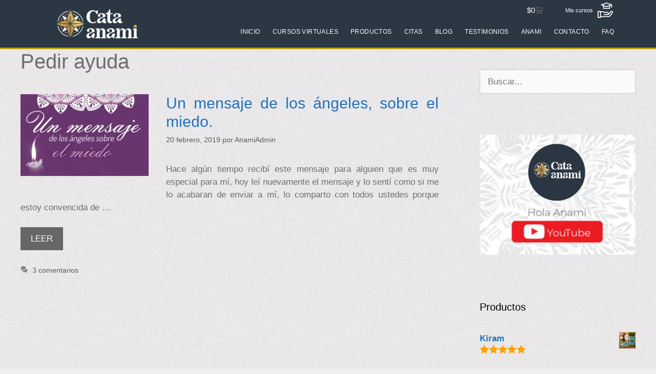

--- FILE ---
content_type: text/html; charset=UTF-8
request_url: https://www.anami.com.co/tag/pedir-ayuda/
body_size: 21162
content:
<!DOCTYPE html>
<html lang="es">
<head>
	<meta charset="UTF-8">
	<meta name='robots' content='index, follow, max-image-preview:large, max-snippet:-1, max-video-preview:-1' />
	<style>img:is([sizes="auto" i], [sizes^="auto," i]) { contain-intrinsic-size: 3000px 1500px }</style>
	<meta name="viewport" content="width=device-width, initial-scale=1">
	<!-- This site is optimized with the Yoast SEO plugin v20.9 - https://yoast.com/wordpress/plugins/seo/ -->
	<title>Pedir ayuda Archives - Cata Anami</title>
	<link rel="canonical" href="https://www.anami.com.co/tag/pedir-ayuda/" />
	<meta property="og:locale" content="es_ES" />
	<meta property="og:type" content="article" />
	<meta property="og:title" content="Pedir ayuda Archives - Cata Anami" />
	<meta property="og:url" content="https://www.anami.com.co/tag/pedir-ayuda/" />
	<meta property="og:site_name" content="Cata Anami" />
	<meta name="twitter:card" content="summary_large_image" />
	<script type="application/ld+json" class="yoast-schema-graph">{"@context":"https://schema.org","@graph":[{"@type":"CollectionPage","@id":"https://www.anami.com.co/tag/pedir-ayuda/","url":"https://www.anami.com.co/tag/pedir-ayuda/","name":"Pedir ayuda Archives - Cata Anami","isPartOf":{"@id":"https://www.anami.com.co/#website"},"primaryImageOfPage":{"@id":"https://www.anami.com.co/tag/pedir-ayuda/#primaryimage"},"image":{"@id":"https://www.anami.com.co/tag/pedir-ayuda/#primaryimage"},"thumbnailUrl":"https://www.anami.com.co/wp-content/uploads/2019/02/6.4-Web-1.jpg","breadcrumb":{"@id":"https://www.anami.com.co/tag/pedir-ayuda/#breadcrumb"},"inLanguage":"es"},{"@type":"ImageObject","inLanguage":"es","@id":"https://www.anami.com.co/tag/pedir-ayuda/#primaryimage","url":"https://www.anami.com.co/wp-content/uploads/2019/02/6.4-Web-1.jpg","contentUrl":"https://www.anami.com.co/wp-content/uploads/2019/02/6.4-Web-1.jpg","width":960,"height":525},{"@type":"BreadcrumbList","@id":"https://www.anami.com.co/tag/pedir-ayuda/#breadcrumb","itemListElement":[{"@type":"ListItem","position":1,"name":"Home","item":"https://www.anami.com.co/"},{"@type":"ListItem","position":2,"name":"Pedir ayuda"}]},{"@type":"WebSite","@id":"https://www.anami.com.co/#website","url":"https://www.anami.com.co/","name":"Cata Anami","description":"Conexión con los Ángeles","publisher":{"@id":"https://www.anami.com.co/#organization"},"potentialAction":[{"@type":"SearchAction","target":{"@type":"EntryPoint","urlTemplate":"https://www.anami.com.co/?s={search_term_string}"},"query-input":"required name=search_term_string"}],"inLanguage":"es"},{"@type":"Organization","@id":"https://www.anami.com.co/#organization","name":"Cata Anami","url":"https://www.anami.com.co/","logo":{"@type":"ImageObject","inLanguage":"es","@id":"https://www.anami.com.co/#/schema/logo/image/","url":"https://www.anami.com.co/wp-content/uploads/2024/07/cropped-cropped-anami-conexion-con-los-angeles-logo-principal4.png","contentUrl":"https://www.anami.com.co/wp-content/uploads/2024/07/cropped-cropped-anami-conexion-con-los-angeles-logo-principal4.png","width":231,"height":93,"caption":"Cata Anami"},"image":{"@id":"https://www.anami.com.co/#/schema/logo/image/"}}]}</script>
	<!-- / Yoast SEO plugin. -->


<link rel='dns-prefetch' href='//www.anami.com.co' />
<link rel="alternate" type="application/rss+xml" title="Cata Anami &raquo; Feed" href="https://www.anami.com.co/feed/" />
<link rel="alternate" type="application/rss+xml" title="Cata Anami &raquo; Feed de los comentarios" href="https://www.anami.com.co/comments/feed/" />
<link rel="alternate" type="application/rss+xml" title="Cata Anami &raquo; Etiqueta Pedir ayuda del feed" href="https://www.anami.com.co/tag/pedir-ayuda/feed/" />
<script>
window._wpemojiSettings = {"baseUrl":"https:\/\/s.w.org\/images\/core\/emoji\/16.0.1\/72x72\/","ext":".png","svgUrl":"https:\/\/s.w.org\/images\/core\/emoji\/16.0.1\/svg\/","svgExt":".svg","source":{"concatemoji":"https:\/\/www.anami.com.co\/wp-includes\/js\/wp-emoji-release.min.js?ver=6.8.3"}};
/*! This file is auto-generated */
!function(s,n){var o,i,e;function c(e){try{var t={supportTests:e,timestamp:(new Date).valueOf()};sessionStorage.setItem(o,JSON.stringify(t))}catch(e){}}function p(e,t,n){e.clearRect(0,0,e.canvas.width,e.canvas.height),e.fillText(t,0,0);var t=new Uint32Array(e.getImageData(0,0,e.canvas.width,e.canvas.height).data),a=(e.clearRect(0,0,e.canvas.width,e.canvas.height),e.fillText(n,0,0),new Uint32Array(e.getImageData(0,0,e.canvas.width,e.canvas.height).data));return t.every(function(e,t){return e===a[t]})}function u(e,t){e.clearRect(0,0,e.canvas.width,e.canvas.height),e.fillText(t,0,0);for(var n=e.getImageData(16,16,1,1),a=0;a<n.data.length;a++)if(0!==n.data[a])return!1;return!0}function f(e,t,n,a){switch(t){case"flag":return n(e,"\ud83c\udff3\ufe0f\u200d\u26a7\ufe0f","\ud83c\udff3\ufe0f\u200b\u26a7\ufe0f")?!1:!n(e,"\ud83c\udde8\ud83c\uddf6","\ud83c\udde8\u200b\ud83c\uddf6")&&!n(e,"\ud83c\udff4\udb40\udc67\udb40\udc62\udb40\udc65\udb40\udc6e\udb40\udc67\udb40\udc7f","\ud83c\udff4\u200b\udb40\udc67\u200b\udb40\udc62\u200b\udb40\udc65\u200b\udb40\udc6e\u200b\udb40\udc67\u200b\udb40\udc7f");case"emoji":return!a(e,"\ud83e\udedf")}return!1}function g(e,t,n,a){var r="undefined"!=typeof WorkerGlobalScope&&self instanceof WorkerGlobalScope?new OffscreenCanvas(300,150):s.createElement("canvas"),o=r.getContext("2d",{willReadFrequently:!0}),i=(o.textBaseline="top",o.font="600 32px Arial",{});return e.forEach(function(e){i[e]=t(o,e,n,a)}),i}function t(e){var t=s.createElement("script");t.src=e,t.defer=!0,s.head.appendChild(t)}"undefined"!=typeof Promise&&(o="wpEmojiSettingsSupports",i=["flag","emoji"],n.supports={everything:!0,everythingExceptFlag:!0},e=new Promise(function(e){s.addEventListener("DOMContentLoaded",e,{once:!0})}),new Promise(function(t){var n=function(){try{var e=JSON.parse(sessionStorage.getItem(o));if("object"==typeof e&&"number"==typeof e.timestamp&&(new Date).valueOf()<e.timestamp+604800&&"object"==typeof e.supportTests)return e.supportTests}catch(e){}return null}();if(!n){if("undefined"!=typeof Worker&&"undefined"!=typeof OffscreenCanvas&&"undefined"!=typeof URL&&URL.createObjectURL&&"undefined"!=typeof Blob)try{var e="postMessage("+g.toString()+"("+[JSON.stringify(i),f.toString(),p.toString(),u.toString()].join(",")+"));",a=new Blob([e],{type:"text/javascript"}),r=new Worker(URL.createObjectURL(a),{name:"wpTestEmojiSupports"});return void(r.onmessage=function(e){c(n=e.data),r.terminate(),t(n)})}catch(e){}c(n=g(i,f,p,u))}t(n)}).then(function(e){for(var t in e)n.supports[t]=e[t],n.supports.everything=n.supports.everything&&n.supports[t],"flag"!==t&&(n.supports.everythingExceptFlag=n.supports.everythingExceptFlag&&n.supports[t]);n.supports.everythingExceptFlag=n.supports.everythingExceptFlag&&!n.supports.flag,n.DOMReady=!1,n.readyCallback=function(){n.DOMReady=!0}}).then(function(){return e}).then(function(){var e;n.supports.everything||(n.readyCallback(),(e=n.source||{}).concatemoji?t(e.concatemoji):e.wpemoji&&e.twemoji&&(t(e.twemoji),t(e.wpemoji)))}))}((window,document),window._wpemojiSettings);
</script>
<link rel='stylesheet' id='sgr-css' href='https://www.anami.com.co/wp-content/plugins/simple-google-recaptcha/sgr.css?ver=1747092817' media='all' />
<link rel='stylesheet' id='hfe-widgets-style-css' href='https://www.anami.com.co/wp-content/plugins/header-footer-elementor/inc/widgets-css/frontend.css?ver=2.3.1' media='all' />
<style id='wp-emoji-styles-inline-css'>

	img.wp-smiley, img.emoji {
		display: inline !important;
		border: none !important;
		box-shadow: none !important;
		height: 1em !important;
		width: 1em !important;
		margin: 0 0.07em !important;
		vertical-align: -0.1em !important;
		background: none !important;
		padding: 0 !important;
	}
</style>
<link rel='stylesheet' id='wp-block-library-css' href='https://www.anami.com.co/wp-includes/css/dist/block-library/style.min.css?ver=6.8.3' media='all' />
<style id='classic-theme-styles-inline-css'>
/*! This file is auto-generated */
.wp-block-button__link{color:#fff;background-color:#32373c;border-radius:9999px;box-shadow:none;text-decoration:none;padding:calc(.667em + 2px) calc(1.333em + 2px);font-size:1.125em}.wp-block-file__button{background:#32373c;color:#fff;text-decoration:none}
</style>
<link rel='stylesheet' id='wc-blocks-vendors-style-css' href='https://www.anami.com.co/wp-content/plugins/woocommerce/packages/woocommerce-blocks/build/wc-blocks-vendors-style.css?ver=10.2.3' media='all' />
<link rel='stylesheet' id='wc-blocks-style-css' href='https://www.anami.com.co/wp-content/plugins/woocommerce/packages/woocommerce-blocks/build/wc-blocks-style.css?ver=10.2.3' media='all' />
<style id='global-styles-inline-css'>
:root{--wp--preset--aspect-ratio--square: 1;--wp--preset--aspect-ratio--4-3: 4/3;--wp--preset--aspect-ratio--3-4: 3/4;--wp--preset--aspect-ratio--3-2: 3/2;--wp--preset--aspect-ratio--2-3: 2/3;--wp--preset--aspect-ratio--16-9: 16/9;--wp--preset--aspect-ratio--9-16: 9/16;--wp--preset--color--black: #000000;--wp--preset--color--cyan-bluish-gray: #abb8c3;--wp--preset--color--white: #ffffff;--wp--preset--color--pale-pink: #f78da7;--wp--preset--color--vivid-red: #cf2e2e;--wp--preset--color--luminous-vivid-orange: #ff6900;--wp--preset--color--luminous-vivid-amber: #fcb900;--wp--preset--color--light-green-cyan: #7bdcb5;--wp--preset--color--vivid-green-cyan: #00d084;--wp--preset--color--pale-cyan-blue: #8ed1fc;--wp--preset--color--vivid-cyan-blue: #0693e3;--wp--preset--color--vivid-purple: #9b51e0;--wp--preset--color--contrast: var(--contrast);--wp--preset--color--contrast-2: var(--contrast-2);--wp--preset--color--contrast-3: var(--contrast-3);--wp--preset--color--base: var(--base);--wp--preset--color--base-2: var(--base-2);--wp--preset--color--base-3: var(--base-3);--wp--preset--color--accent: var(--accent);--wp--preset--gradient--vivid-cyan-blue-to-vivid-purple: linear-gradient(135deg,rgba(6,147,227,1) 0%,rgb(155,81,224) 100%);--wp--preset--gradient--light-green-cyan-to-vivid-green-cyan: linear-gradient(135deg,rgb(122,220,180) 0%,rgb(0,208,130) 100%);--wp--preset--gradient--luminous-vivid-amber-to-luminous-vivid-orange: linear-gradient(135deg,rgba(252,185,0,1) 0%,rgba(255,105,0,1) 100%);--wp--preset--gradient--luminous-vivid-orange-to-vivid-red: linear-gradient(135deg,rgba(255,105,0,1) 0%,rgb(207,46,46) 100%);--wp--preset--gradient--very-light-gray-to-cyan-bluish-gray: linear-gradient(135deg,rgb(238,238,238) 0%,rgb(169,184,195) 100%);--wp--preset--gradient--cool-to-warm-spectrum: linear-gradient(135deg,rgb(74,234,220) 0%,rgb(151,120,209) 20%,rgb(207,42,186) 40%,rgb(238,44,130) 60%,rgb(251,105,98) 80%,rgb(254,248,76) 100%);--wp--preset--gradient--blush-light-purple: linear-gradient(135deg,rgb(255,206,236) 0%,rgb(152,150,240) 100%);--wp--preset--gradient--blush-bordeaux: linear-gradient(135deg,rgb(254,205,165) 0%,rgb(254,45,45) 50%,rgb(107,0,62) 100%);--wp--preset--gradient--luminous-dusk: linear-gradient(135deg,rgb(255,203,112) 0%,rgb(199,81,192) 50%,rgb(65,88,208) 100%);--wp--preset--gradient--pale-ocean: linear-gradient(135deg,rgb(255,245,203) 0%,rgb(182,227,212) 50%,rgb(51,167,181) 100%);--wp--preset--gradient--electric-grass: linear-gradient(135deg,rgb(202,248,128) 0%,rgb(113,206,126) 100%);--wp--preset--gradient--midnight: linear-gradient(135deg,rgb(2,3,129) 0%,rgb(40,116,252) 100%);--wp--preset--font-size--small: 13px;--wp--preset--font-size--medium: 20px;--wp--preset--font-size--large: 36px;--wp--preset--font-size--x-large: 42px;--wp--preset--spacing--20: 0.44rem;--wp--preset--spacing--30: 0.67rem;--wp--preset--spacing--40: 1rem;--wp--preset--spacing--50: 1.5rem;--wp--preset--spacing--60: 2.25rem;--wp--preset--spacing--70: 3.38rem;--wp--preset--spacing--80: 5.06rem;--wp--preset--shadow--natural: 6px 6px 9px rgba(0, 0, 0, 0.2);--wp--preset--shadow--deep: 12px 12px 50px rgba(0, 0, 0, 0.4);--wp--preset--shadow--sharp: 6px 6px 0px rgba(0, 0, 0, 0.2);--wp--preset--shadow--outlined: 6px 6px 0px -3px rgba(255, 255, 255, 1), 6px 6px rgba(0, 0, 0, 1);--wp--preset--shadow--crisp: 6px 6px 0px rgba(0, 0, 0, 1);}:where(.is-layout-flex){gap: 0.5em;}:where(.is-layout-grid){gap: 0.5em;}body .is-layout-flex{display: flex;}.is-layout-flex{flex-wrap: wrap;align-items: center;}.is-layout-flex > :is(*, div){margin: 0;}body .is-layout-grid{display: grid;}.is-layout-grid > :is(*, div){margin: 0;}:where(.wp-block-columns.is-layout-flex){gap: 2em;}:where(.wp-block-columns.is-layout-grid){gap: 2em;}:where(.wp-block-post-template.is-layout-flex){gap: 1.25em;}:where(.wp-block-post-template.is-layout-grid){gap: 1.25em;}.has-black-color{color: var(--wp--preset--color--black) !important;}.has-cyan-bluish-gray-color{color: var(--wp--preset--color--cyan-bluish-gray) !important;}.has-white-color{color: var(--wp--preset--color--white) !important;}.has-pale-pink-color{color: var(--wp--preset--color--pale-pink) !important;}.has-vivid-red-color{color: var(--wp--preset--color--vivid-red) !important;}.has-luminous-vivid-orange-color{color: var(--wp--preset--color--luminous-vivid-orange) !important;}.has-luminous-vivid-amber-color{color: var(--wp--preset--color--luminous-vivid-amber) !important;}.has-light-green-cyan-color{color: var(--wp--preset--color--light-green-cyan) !important;}.has-vivid-green-cyan-color{color: var(--wp--preset--color--vivid-green-cyan) !important;}.has-pale-cyan-blue-color{color: var(--wp--preset--color--pale-cyan-blue) !important;}.has-vivid-cyan-blue-color{color: var(--wp--preset--color--vivid-cyan-blue) !important;}.has-vivid-purple-color{color: var(--wp--preset--color--vivid-purple) !important;}.has-black-background-color{background-color: var(--wp--preset--color--black) !important;}.has-cyan-bluish-gray-background-color{background-color: var(--wp--preset--color--cyan-bluish-gray) !important;}.has-white-background-color{background-color: var(--wp--preset--color--white) !important;}.has-pale-pink-background-color{background-color: var(--wp--preset--color--pale-pink) !important;}.has-vivid-red-background-color{background-color: var(--wp--preset--color--vivid-red) !important;}.has-luminous-vivid-orange-background-color{background-color: var(--wp--preset--color--luminous-vivid-orange) !important;}.has-luminous-vivid-amber-background-color{background-color: var(--wp--preset--color--luminous-vivid-amber) !important;}.has-light-green-cyan-background-color{background-color: var(--wp--preset--color--light-green-cyan) !important;}.has-vivid-green-cyan-background-color{background-color: var(--wp--preset--color--vivid-green-cyan) !important;}.has-pale-cyan-blue-background-color{background-color: var(--wp--preset--color--pale-cyan-blue) !important;}.has-vivid-cyan-blue-background-color{background-color: var(--wp--preset--color--vivid-cyan-blue) !important;}.has-vivid-purple-background-color{background-color: var(--wp--preset--color--vivid-purple) !important;}.has-black-border-color{border-color: var(--wp--preset--color--black) !important;}.has-cyan-bluish-gray-border-color{border-color: var(--wp--preset--color--cyan-bluish-gray) !important;}.has-white-border-color{border-color: var(--wp--preset--color--white) !important;}.has-pale-pink-border-color{border-color: var(--wp--preset--color--pale-pink) !important;}.has-vivid-red-border-color{border-color: var(--wp--preset--color--vivid-red) !important;}.has-luminous-vivid-orange-border-color{border-color: var(--wp--preset--color--luminous-vivid-orange) !important;}.has-luminous-vivid-amber-border-color{border-color: var(--wp--preset--color--luminous-vivid-amber) !important;}.has-light-green-cyan-border-color{border-color: var(--wp--preset--color--light-green-cyan) !important;}.has-vivid-green-cyan-border-color{border-color: var(--wp--preset--color--vivid-green-cyan) !important;}.has-pale-cyan-blue-border-color{border-color: var(--wp--preset--color--pale-cyan-blue) !important;}.has-vivid-cyan-blue-border-color{border-color: var(--wp--preset--color--vivid-cyan-blue) !important;}.has-vivid-purple-border-color{border-color: var(--wp--preset--color--vivid-purple) !important;}.has-vivid-cyan-blue-to-vivid-purple-gradient-background{background: var(--wp--preset--gradient--vivid-cyan-blue-to-vivid-purple) !important;}.has-light-green-cyan-to-vivid-green-cyan-gradient-background{background: var(--wp--preset--gradient--light-green-cyan-to-vivid-green-cyan) !important;}.has-luminous-vivid-amber-to-luminous-vivid-orange-gradient-background{background: var(--wp--preset--gradient--luminous-vivid-amber-to-luminous-vivid-orange) !important;}.has-luminous-vivid-orange-to-vivid-red-gradient-background{background: var(--wp--preset--gradient--luminous-vivid-orange-to-vivid-red) !important;}.has-very-light-gray-to-cyan-bluish-gray-gradient-background{background: var(--wp--preset--gradient--very-light-gray-to-cyan-bluish-gray) !important;}.has-cool-to-warm-spectrum-gradient-background{background: var(--wp--preset--gradient--cool-to-warm-spectrum) !important;}.has-blush-light-purple-gradient-background{background: var(--wp--preset--gradient--blush-light-purple) !important;}.has-blush-bordeaux-gradient-background{background: var(--wp--preset--gradient--blush-bordeaux) !important;}.has-luminous-dusk-gradient-background{background: var(--wp--preset--gradient--luminous-dusk) !important;}.has-pale-ocean-gradient-background{background: var(--wp--preset--gradient--pale-ocean) !important;}.has-electric-grass-gradient-background{background: var(--wp--preset--gradient--electric-grass) !important;}.has-midnight-gradient-background{background: var(--wp--preset--gradient--midnight) !important;}.has-small-font-size{font-size: var(--wp--preset--font-size--small) !important;}.has-medium-font-size{font-size: var(--wp--preset--font-size--medium) !important;}.has-large-font-size{font-size: var(--wp--preset--font-size--large) !important;}.has-x-large-font-size{font-size: var(--wp--preset--font-size--x-large) !important;}
:where(.wp-block-post-template.is-layout-flex){gap: 1.25em;}:where(.wp-block-post-template.is-layout-grid){gap: 1.25em;}
:where(.wp-block-columns.is-layout-flex){gap: 2em;}:where(.wp-block-columns.is-layout-grid){gap: 2em;}
:root :where(.wp-block-pullquote){font-size: 1.5em;line-height: 1.6;}
</style>
<link rel='stylesheet' id='woocommerce-layout-css' href='https://www.anami.com.co/wp-content/plugins/woocommerce/assets/css/woocommerce-layout.css?ver=7.8.0' media='all' />
<link rel='stylesheet' id='woocommerce-smallscreen-css' href='https://www.anami.com.co/wp-content/plugins/woocommerce/assets/css/woocommerce-smallscreen.css?ver=7.8.0' media='only screen and (max-width: 768px)' />
<link rel='stylesheet' id='woocommerce-general-css' href='https://www.anami.com.co/wp-content/plugins/woocommerce/assets/css/woocommerce.css?ver=7.8.0' media='all' />
<style id='woocommerce-inline-inline-css'>
.woocommerce form .form-row .required { visibility: visible; }
</style>
<link rel='stylesheet' id='hfe-style-css' href='https://www.anami.com.co/wp-content/plugins/header-footer-elementor/assets/css/header-footer-elementor.css?ver=2.3.1' media='all' />
<link rel='stylesheet' id='elementor-icons-css' href='https://www.anami.com.co/wp-content/plugins/elementor/assets/lib/eicons/css/elementor-icons.min.css?ver=5.36.0' media='all' />
<link rel='stylesheet' id='elementor-frontend-css' href='https://www.anami.com.co/wp-content/plugins/elementor/assets/css/frontend.min.css?ver=3.28.4' media='all' />
<link rel='stylesheet' id='elementor-post-6157-css' href='https://www.anami.com.co/wp-content/uploads/elementor/css/post-6157.css?ver=1747157979' media='all' />
<link rel='stylesheet' id='font-awesome-5-all-css' href='https://www.anami.com.co/wp-content/plugins/elementor/assets/lib/font-awesome/css/all.min.css?ver=3.28.4' media='all' />
<link rel='stylesheet' id='font-awesome-4-shim-css' href='https://www.anami.com.co/wp-content/plugins/elementor/assets/lib/font-awesome/css/v4-shims.min.css?ver=3.28.4' media='all' />
<link rel='stylesheet' id='generate-style-css' href='https://www.anami.com.co/wp-content/themes/generatepress/assets/css/all.min.css?ver=3.6.0' media='all' />
<style id='generate-style-inline-css'>
.resize-featured-image .post-image img {width: 250px;height: 160px;-o-object-fit: cover;object-fit: cover;}
body{background-color:#efefef;color:#6d6e70;}a{color:#1e72bd;}a:hover, a:focus, a:active{color:#000000;}body .grid-container{max-width:1300px;}.wp-block-group__inner-container{max-width:1300px;margin-left:auto;margin-right:auto;}.site-header .header-image{width:20px;}:root{--contrast:#222222;--contrast-2:#575760;--contrast-3:#b2b2be;--base:#f0f0f0;--base-2:#f7f8f9;--base-3:#ffffff;--accent:#1e73be;}:root .has-contrast-color{color:var(--contrast);}:root .has-contrast-background-color{background-color:var(--contrast);}:root .has-contrast-2-color{color:var(--contrast-2);}:root .has-contrast-2-background-color{background-color:var(--contrast-2);}:root .has-contrast-3-color{color:var(--contrast-3);}:root .has-contrast-3-background-color{background-color:var(--contrast-3);}:root .has-base-color{color:var(--base);}:root .has-base-background-color{background-color:var(--base);}:root .has-base-2-color{color:var(--base-2);}:root .has-base-2-background-color{background-color:var(--base-2);}:root .has-base-3-color{color:var(--base-3);}:root .has-base-3-background-color{background-color:var(--base-3);}:root .has-accent-color{color:var(--accent);}:root .has-accent-background-color{background-color:var(--accent);}body, button, input, select, textarea{font-family:Arial, Helvetica, sans-serif;}body{line-height:1.5;}.entry-content > [class*="wp-block-"]:not(:last-child):not(.wp-block-heading){margin-bottom:1.5em;}.main-title{font-size:45px;}.main-navigation .main-nav ul ul li a{font-size:14px;}.sidebar .widget, .footer-widgets .widget{font-size:17px;}h1{font-weight:300;font-size:40px;}h2{font-weight:300;font-size:30px;}h3{font-size:20px;}h4{font-size:inherit;}h5{font-size:inherit;}@media (max-width:768px){.main-title{font-size:30px;}h1{font-size:30px;}h2{font-size:25px;}}.top-bar{background-color:#636363;color:#ffffff;}.top-bar a{color:#ffffff;}.top-bar a:hover{color:#303030;}.site-header{background-color:#ffffff;color:#3a3a3a;}.site-header a{color:#3a3a3a;}.main-title a,.main-title a:hover{color:#222222;}.site-description{color:#757575;}.main-navigation,.main-navigation ul ul{background-color:rgba(255,255,255,0);}.main-navigation .main-nav ul li a, .main-navigation .menu-toggle, .main-navigation .menu-bar-items{color:#ffffff;}.main-navigation .main-nav ul li:not([class*="current-menu-"]):hover > a, .main-navigation .main-nav ul li:not([class*="current-menu-"]):focus > a, .main-navigation .main-nav ul li.sfHover:not([class*="current-menu-"]) > a, .main-navigation .menu-bar-item:hover > a, .main-navigation .menu-bar-item.sfHover > a{color:#ffffff;background-color:rgba(255,255,255,0);}button.menu-toggle:hover,button.menu-toggle:focus,.main-navigation .mobile-bar-items a,.main-navigation .mobile-bar-items a:hover,.main-navigation .mobile-bar-items a:focus{color:#ffffff;}.main-navigation .main-nav ul li[class*="current-menu-"] > a{color:#dadd8a;background-color:rgba(255,255,255,0);}.navigation-search input[type="search"],.navigation-search input[type="search"]:active, .navigation-search input[type="search"]:focus, .main-navigation .main-nav ul li.search-item.active > a, .main-navigation .menu-bar-items .search-item.active > a{color:#ffffff;background-color:rgba(255,255,255,0);}.main-navigation ul ul{background-color:#2b3742;}.main-navigation .main-nav ul ul li a{color:#ffffff;}.main-navigation .main-nav ul ul li:not([class*="current-menu-"]):hover > a,.main-navigation .main-nav ul ul li:not([class*="current-menu-"]):focus > a, .main-navigation .main-nav ul ul li.sfHover:not([class*="current-menu-"]) > a{color:#ffffff;background-color:#1abc9c;}.main-navigation .main-nav ul ul li[class*="current-menu-"] > a{color:#dadd8a;background-color:#2b3742;}.separate-containers .inside-article, .separate-containers .comments-area, .separate-containers .page-header, .one-container .container, .separate-containers .paging-navigation, .inside-page-header{background-color:rgba(255,255,255,0);}.entry-meta{color:#595959;}.entry-meta a{color:#595959;}.entry-meta a:hover{color:#47a4ad;}.sidebar .widget{background-color:rgba(255,255,255,0);}.sidebar .widget .widget-title{color:#000000;}.footer-widgets{background-color:#ffffff;}.footer-widgets .widget-title{color:#000000;}.site-info{color:#ffffff;background-color:rgba(34,34,34,0);}.site-info a{color:#ffffff;}.site-info a:hover{color:#606060;}.footer-bar .widget_nav_menu .current-menu-item a{color:#606060;}input[type="text"],input[type="email"],input[type="url"],input[type="password"],input[type="search"],input[type="tel"],input[type="number"],textarea,select{color:#666666;background-color:#fafafa;border-color:#cccccc;}input[type="text"]:focus,input[type="email"]:focus,input[type="url"]:focus,input[type="password"]:focus,input[type="search"]:focus,input[type="tel"]:focus,input[type="number"]:focus,textarea:focus,select:focus{color:#666666;background-color:#ffffff;border-color:#bfbfbf;}button,html input[type="button"],input[type="reset"],input[type="submit"],a.button,a.wp-block-button__link:not(.has-background){color:#ffffff;background-color:#666666;}button:hover,html input[type="button"]:hover,input[type="reset"]:hover,input[type="submit"]:hover,a.button:hover,button:focus,html input[type="button"]:focus,input[type="reset"]:focus,input[type="submit"]:focus,a.button:focus,a.wp-block-button__link:not(.has-background):active,a.wp-block-button__link:not(.has-background):focus,a.wp-block-button__link:not(.has-background):hover{color:#ffffff;background-color:#3f3f3f;}a.generate-back-to-top{background-color:rgba( 0,0,0,0.4 );color:#ffffff;}a.generate-back-to-top:hover,a.generate-back-to-top:focus{background-color:rgba( 0,0,0,0.6 );color:#ffffff;}:root{--gp-search-modal-bg-color:var(--base-3);--gp-search-modal-text-color:var(--contrast);--gp-search-modal-overlay-bg-color:rgba(0,0,0,0.2);}@media (max-width:768px){.main-navigation .menu-bar-item:hover > a, .main-navigation .menu-bar-item.sfHover > a{background:none;color:#ffffff;}}.inside-top-bar{padding:10px;}.inside-header{padding:30px 40px 30px 40px;}.separate-containers .inside-article, .separate-containers .comments-area, .separate-containers .page-header, .separate-containers .paging-navigation, .one-container .site-content, .inside-page-header{padding:0px 40px 40px 40px;}.site-main .wp-block-group__inner-container{padding:0px 40px 40px 40px;}.entry-content .alignwide, body:not(.no-sidebar) .entry-content .alignfull{margin-left:-40px;width:calc(100% + 80px);max-width:calc(100% + 80px);}.separate-containers .widget, .separate-containers .site-main > *, .separate-containers .page-header, .widget-area .main-navigation{margin-bottom:0px;}.separate-containers .site-main{margin:0px;}.both-right.separate-containers .inside-left-sidebar{margin-right:0px;}.both-right.separate-containers .inside-right-sidebar{margin-left:0px;}.both-left.separate-containers .inside-left-sidebar{margin-right:0px;}.both-left.separate-containers .inside-right-sidebar{margin-left:0px;}.separate-containers .page-header-image, .separate-containers .page-header-contained, .separate-containers .page-header-image-single, .separate-containers .page-header-content-single{margin-top:0px;}.separate-containers .inside-right-sidebar, .separate-containers .inside-left-sidebar{margin-top:0px;margin-bottom:0px;}.rtl .menu-item-has-children .dropdown-menu-toggle{padding-left:20px;}.rtl .main-navigation .main-nav ul li.menu-item-has-children > a{padding-right:20px;}.site-info{padding:20px;}@media (max-width:768px){.separate-containers .inside-article, .separate-containers .comments-area, .separate-containers .page-header, .separate-containers .paging-navigation, .one-container .site-content, .inside-page-header{padding:1px 30px 30px 30px;}.site-main .wp-block-group__inner-container{padding:1px 30px 30px 30px;}.site-info{padding-right:10px;padding-left:10px;}.entry-content .alignwide, body:not(.no-sidebar) .entry-content .alignfull{margin-left:-30px;width:calc(100% + 60px);max-width:calc(100% + 60px);}}.one-container .sidebar .widget{padding:0px;}/* End cached CSS */@media (max-width: 768px){.main-navigation .menu-toggle,.main-navigation .mobile-bar-items,.sidebar-nav-mobile:not(#sticky-placeholder){display:block;}.main-navigation ul,.gen-sidebar-nav{display:none;}[class*="nav-float-"] .site-header .inside-header > *{float:none;clear:both;}}
body{background-image:url('http://brcreativo.com/anami/wp-content/uploads/2019/06/BG-general-sitio-web.jpg');}.separate-containers .inside-article,.separate-containers .comments-area,.separate-containers .page-header,.one-container .container,.separate-containers .paging-navigation,.separate-containers .inside-page-header{background-repeat:no-repeat;}.footer-widgets{background-image:url('http://brcreativo.com/anami/wp-content/uploads/2019/06/BG-Footer.png');}
.dynamic-author-image-rounded{border-radius:100%;}.dynamic-featured-image, .dynamic-author-image{vertical-align:middle;}.one-container.blog .dynamic-content-template:not(:last-child), .one-container.archive .dynamic-content-template:not(:last-child){padding-bottom:0px;}.dynamic-entry-excerpt > p:last-child{margin-bottom:0px;}
.main-navigation.toggled .main-nav > ul{background-color: rgba(255,255,255,0)}
</style>
<link rel='stylesheet' id='generate-child-css' href='https://www.anami.com.co/wp-content/themes/generatepress_child/style.css?ver=1747092839' media='all' />
<link rel='stylesheet' id='widget-icon-box-css' href='https://www.anami.com.co/wp-content/plugins/elementor/assets/css/widget-icon-box.min.css?ver=3.28.4' media='all' />
<link rel='stylesheet' id='widget-image-css' href='https://www.anami.com.co/wp-content/plugins/elementor/assets/css/widget-image.min.css?ver=3.28.4' media='all' />
<link rel='stylesheet' id='widget-nav-menu-css' href='https://www.anami.com.co/wp-content/plugins/elementor-pro/assets/css/widget-nav-menu.min.css?ver=3.28.4' media='all' />
<link rel='stylesheet' id='widget-woocommerce-menu-cart-css' href='https://www.anami.com.co/wp-content/plugins/elementor-pro/assets/css/widget-woocommerce-menu-cart.min.css?ver=3.28.4' media='all' />
<link rel='stylesheet' id='widget-spacer-css' href='https://www.anami.com.co/wp-content/plugins/elementor/assets/css/widget-spacer.min.css?ver=3.28.4' media='all' />
<link rel='stylesheet' id='elementor-post-4530-css' href='https://www.anami.com.co/wp-content/uploads/elementor/css/post-4530.css?ver=1747157979' media='all' />
<link rel='stylesheet' id='elementor-post-34-css' href='https://www.anami.com.co/wp-content/uploads/elementor/css/post-34.css?ver=1747157979' media='all' />
<link rel='stylesheet' id='hfe-elementor-icons-css' href='https://www.anami.com.co/wp-content/plugins/elementor/assets/lib/eicons/css/elementor-icons.min.css?ver=5.34.0' media='all' />
<link rel='stylesheet' id='hfe-icons-list-css' href='https://www.anami.com.co/wp-content/plugins/elementor/assets/css/widget-icon-list.min.css?ver=3.24.3' media='all' />
<link rel='stylesheet' id='hfe-social-icons-css' href='https://www.anami.com.co/wp-content/plugins/elementor/assets/css/widget-social-icons.min.css?ver=3.24.0' media='all' />
<link rel='stylesheet' id='hfe-social-share-icons-brands-css' href='https://www.anami.com.co/wp-content/plugins/elementor/assets/lib/font-awesome/css/brands.css?ver=5.15.3' media='all' />
<link rel='stylesheet' id='hfe-social-share-icons-fontawesome-css' href='https://www.anami.com.co/wp-content/plugins/elementor/assets/lib/font-awesome/css/fontawesome.css?ver=5.15.3' media='all' />
<link rel='stylesheet' id='hfe-nav-menu-icons-css' href='https://www.anami.com.co/wp-content/plugins/elementor/assets/lib/font-awesome/css/solid.css?ver=5.15.3' media='all' />
<link rel='stylesheet' id='hfe-widget-blockquote-css' href='https://www.anami.com.co/wp-content/plugins/elementor-pro/assets/css/widget-blockquote.min.css?ver=3.25.0' media='all' />
<link rel='stylesheet' id='hfe-mega-menu-css' href='https://www.anami.com.co/wp-content/plugins/elementor-pro/assets/css/widget-mega-menu.min.css?ver=3.26.2' media='all' />
<link rel='stylesheet' id='hfe-nav-menu-widget-css' href='https://www.anami.com.co/wp-content/plugins/elementor-pro/assets/css/widget-nav-menu.min.css?ver=3.26.0' media='all' />
<link rel='stylesheet' id='generate-blog-images-css' href='https://www.anami.com.co/wp-content/plugins/gp-premium/blog/functions/css/featured-images.min.css?ver=2.3.1' media='all' />
<link rel='stylesheet' id='generate-woocommerce-css' href='https://www.anami.com.co/wp-content/plugins/gp-premium/woocommerce/functions/css/woocommerce.min.css?ver=2.3.1' media='all' />
<style id='generate-woocommerce-inline-css'>
.woocommerce ul.products li.product .woocommerce-LoopProduct-link h2, .woocommerce ul.products li.product .woocommerce-loop-category__title{font-weight:normal;text-transform:none;font-size:20px;}.woocommerce .up-sells ul.products li.product .woocommerce-LoopProduct-link h2, .woocommerce .cross-sells ul.products li.product .woocommerce-LoopProduct-link h2, .woocommerce .related ul.products li.product .woocommerce-LoopProduct-link h2{font-size:20px;}.woocommerce #respond input#submit, .woocommerce a.button, .woocommerce button.button, .woocommerce input.button{color:#ffffff;background-color:#666666;font-weight:normal;text-transform:none;}.woocommerce #respond input#submit:hover, .woocommerce a.button:hover, .woocommerce button.button:hover, .woocommerce input.button:hover{color:#ffffff;background-color:#3f3f3f;}.woocommerce #respond input#submit.alt, .woocommerce a.button.alt, .woocommerce button.button.alt, .woocommerce input.button.alt, .woocommerce #respond input#submit.alt.disabled, .woocommerce #respond input#submit.alt.disabled:hover, .woocommerce #respond input#submit.alt:disabled, .woocommerce #respond input#submit.alt:disabled:hover, .woocommerce #respond input#submit.alt:disabled[disabled], .woocommerce #respond input#submit.alt:disabled[disabled]:hover, .woocommerce a.button.alt.disabled, .woocommerce a.button.alt.disabled:hover, .woocommerce a.button.alt:disabled, .woocommerce a.button.alt:disabled:hover, .woocommerce a.button.alt:disabled[disabled], .woocommerce a.button.alt:disabled[disabled]:hover, .woocommerce button.button.alt.disabled, .woocommerce button.button.alt.disabled:hover, .woocommerce button.button.alt:disabled, .woocommerce button.button.alt:disabled:hover, .woocommerce button.button.alt:disabled[disabled], .woocommerce button.button.alt:disabled[disabled]:hover, .woocommerce input.button.alt.disabled, .woocommerce input.button.alt.disabled:hover, .woocommerce input.button.alt:disabled, .woocommerce input.button.alt:disabled:hover, .woocommerce input.button.alt:disabled[disabled], .woocommerce input.button.alt:disabled[disabled]:hover{color:#ffffff;background-color:#1e73be;}.woocommerce #respond input#submit.alt:hover, .woocommerce a.button.alt:hover, .woocommerce button.button.alt:hover, .woocommerce input.button.alt:hover{color:#ffffff;background-color:#377fbf;}.woocommerce .star-rating span:before, .woocommerce p.stars:hover a::before{color:#ffa200;}.woocommerce span.onsale{background-color:#222222;color:#ffffff;}.woocommerce ul.products li.product .price, .woocommerce div.product p.price{color:#222222;}.woocommerce div.product .woocommerce-tabs ul.tabs li a{color:#222222;}.woocommerce div.product .woocommerce-tabs ul.tabs li a:hover, .woocommerce div.product .woocommerce-tabs ul.tabs li.active a{color:#1e73be;}.woocommerce-message{background-color:#0b9444;color:#ffffff;}div.woocommerce-message a.button, div.woocommerce-message a.button:focus, div.woocommerce-message a.button:hover, div.woocommerce-message a, div.woocommerce-message a:focus, div.woocommerce-message a:hover{color:#ffffff;}.woocommerce-info{background-color:#1e73be;color:#ffffff;}div.woocommerce-info a.button, div.woocommerce-info a.button:focus, div.woocommerce-info a.button:hover, div.woocommerce-info a, div.woocommerce-info a:focus, div.woocommerce-info a:hover{color:#ffffff;}.woocommerce-error{background-color:#e8626d;color:#ffffff;}div.woocommerce-error a.button, div.woocommerce-error a.button:focus, div.woocommerce-error a.button:hover, div.woocommerce-error a, div.woocommerce-error a:focus, div.woocommerce-error a:hover{color:#ffffff;}.woocommerce-product-details__short-description{color:#6d6e70;}#wc-mini-cart{background-color:#ffffff;color:#000000;}#wc-mini-cart a:not(.button), #wc-mini-cart a.remove{color:#000000;}#wc-mini-cart .button{color:#ffffff;}#wc-mini-cart .button:hover, #wc-mini-cart .button:focus, #wc-mini-cart .button:active{color:#ffffff;}.woocommerce #content div.product div.images, .woocommerce div.product div.images, .woocommerce-page #content div.product div.images, .woocommerce-page div.product div.images{width:50%;}.add-to-cart-panel{background-color:#ffffff;color:#000000;}.add-to-cart-panel a:not(.button){color:#000000;}.woocommerce .widget_price_filter .price_slider_wrapper .ui-widget-content{background-color:#dddddd;}.woocommerce .widget_price_filter .ui-slider .ui-slider-range, .woocommerce .widget_price_filter .ui-slider .ui-slider-handle{background-color:#666666;}.woocommerce-MyAccount-navigation li.is-active a:after, a.button.wc-forward:after{display:none;}#payment .payment_methods>.wc_payment_method>label:before{font-family:WooCommerce;content:"\e039";}#payment .payment_methods li.wc_payment_method>input[type=radio]:first-child:checked+label:before{content:"\e03c";}.woocommerce-ordering:after{font-family:WooCommerce;content:"\e00f";}.wc-columns-container .products, .woocommerce .related ul.products, .woocommerce .up-sells ul.products{grid-gap:50px;}@media (max-width: 1024px){.woocommerce .wc-columns-container.wc-tablet-columns-2 .products{-ms-grid-columns:(1fr)[2];grid-template-columns:repeat(2, 1fr);}.wc-related-upsell-tablet-columns-2 .related ul.products, .wc-related-upsell-tablet-columns-2 .up-sells ul.products{-ms-grid-columns:(1fr)[2];grid-template-columns:repeat(2, 1fr);}}@media (max-width:768px){.add-to-cart-panel .continue-shopping{background-color:#ffffff;}.woocommerce #content div.product div.images,.woocommerce div.product div.images,.woocommerce-page #content div.product div.images,.woocommerce-page div.product div.images{width:100%;}}@media (max-width: 768px){.mobile-bar-items + .menu-toggle{text-align:left;}nav.toggled .main-nav li.wc-menu-item{display:none !important;}body.nav-search-enabled .wc-menu-cart-activated:not(#mobile-header) .mobile-bar-items{float:right;position:relative;}.nav-search-enabled .wc-menu-cart-activated:not(#mobile-header) .menu-toggle{float:left;width:auto;}.mobile-bar-items.wc-mobile-cart-items{z-index:1;}}
</style>
<link rel='stylesheet' id='generate-woocommerce-mobile-css' href='https://www.anami.com.co/wp-content/plugins/gp-premium/woocommerce/functions/css/woocommerce-mobile.min.css?ver=2.3.1' media='(max-width:768px)' />
<link rel='stylesheet' id='elementor-gf-local-roboto-css' href='https://www.anami.com.co/wp-content/uploads/elementor/google-fonts/css/roboto.css?ver=1747156430' media='all' />
<link rel='stylesheet' id='elementor-gf-local-robotoslab-css' href='https://www.anami.com.co/wp-content/uploads/elementor/google-fonts/css/robotoslab.css?ver=1747156432' media='all' />
<link rel='stylesheet' id='elementor-icons-shared-0-css' href='https://www.anami.com.co/wp-content/plugins/elementor/assets/lib/font-awesome/css/fontawesome.min.css?ver=5.15.3' media='all' />
<link rel='stylesheet' id='elementor-icons-fa-solid-css' href='https://www.anami.com.co/wp-content/plugins/elementor/assets/lib/font-awesome/css/solid.min.css?ver=5.15.3' media='all' />
<script id="sgr-js-extra">
var sgr = {"sgr_site_key":""};
</script>
<script src="https://www.anami.com.co/wp-content/plugins/simple-google-recaptcha/sgr.js?ver=1747092817" id="sgr-js"></script>
<script src="https://www.anami.com.co/wp-includes/js/jquery/jquery.min.js?ver=3.7.1" id="jquery-core-js"></script>
<script src="https://www.anami.com.co/wp-includes/js/jquery/jquery-migrate.min.js?ver=3.4.1" id="jquery-migrate-js"></script>
<script id="jquery-js-after">
!function($){"use strict";$(document).ready(function(){$(this).scrollTop()>100&&$(".hfe-scroll-to-top-wrap").removeClass("hfe-scroll-to-top-hide"),$(window).scroll(function(){$(this).scrollTop()<100?$(".hfe-scroll-to-top-wrap").fadeOut(300):$(".hfe-scroll-to-top-wrap").fadeIn(300)}),$(".hfe-scroll-to-top-wrap").on("click",function(){$("html, body").animate({scrollTop:0},300);return!1})})}(jQuery);
</script>
<script src="https://www.anami.com.co/wp-content/plugins/elementor/assets/lib/font-awesome/js/v4-shims.min.js?ver=3.28.4" id="font-awesome-4-shim-js"></script>
<link rel="https://api.w.org/" href="https://www.anami.com.co/wp-json/" /><link rel="alternate" title="JSON" type="application/json" href="https://www.anami.com.co/wp-json/wp/v2/tags/60" /><link rel="EditURI" type="application/rsd+xml" title="RSD" href="https://www.anami.com.co/xmlrpc.php?rsd" />
<meta name="generator" content="WordPress 6.8.3" />
<meta name="generator" content="WooCommerce 7.8.0" />

		<!-- Google Tag Manager -->
		<script>(function(w,d,s,l,i){w[l]=w[l]||[];w[l].push({'gtm.start':new Date().getTime(),event:'gtm.js'});var f=d.getElementsByTagName(s)[0],j=d.createElement(s);j.async=true;j.src="https://ss.anami.com.co/fkdjjyiae.js?"+i;f.parentNode.insertBefore(j,f);})(window,document,'script','dataLayer','h7a=aWQ9R1RNLU5NSEZQUzc%3D&amp;type=0453b6b5');</script>
		<!-- End Google Tag Manager -->
			<noscript><style>.woocommerce-product-gallery{ opacity: 1 !important; }</style></noscript>
	<meta name="generator" content="Elementor 3.28.4; features: additional_custom_breakpoints, e_local_google_fonts; settings: css_print_method-external, google_font-enabled, font_display-auto">
			<style>
				.e-con.e-parent:nth-of-type(n+4):not(.e-lazyloaded):not(.e-no-lazyload),
				.e-con.e-parent:nth-of-type(n+4):not(.e-lazyloaded):not(.e-no-lazyload) * {
					background-image: none !important;
				}
				@media screen and (max-height: 1024px) {
					.e-con.e-parent:nth-of-type(n+3):not(.e-lazyloaded):not(.e-no-lazyload),
					.e-con.e-parent:nth-of-type(n+3):not(.e-lazyloaded):not(.e-no-lazyload) * {
						background-image: none !important;
					}
				}
				@media screen and (max-height: 640px) {
					.e-con.e-parent:nth-of-type(n+2):not(.e-lazyloaded):not(.e-no-lazyload),
					.e-con.e-parent:nth-of-type(n+2):not(.e-lazyloaded):not(.e-no-lazyload) * {
						background-image: none !important;
					}
				}
			</style>
			<!-- Google Tag Manager -->
<script>(function(w,d,s,l,i){w[l]=w[l]||[];w[l].push({'gtm.start':
new Date().getTime(),event:'gtm.js'});var f=d.getElementsByTagName(s)[0],
j=d.createElement(s),dl=l!='dataLayer'?'&l='+l:'';j.async=true;j.src=
'https://www.googletagmanager.com/gtm.js?id='+i+dl;f.parentNode.insertBefore(j,f);
})(window,document,'script','dataLayer','GTM-NMHFPS7');</script>
<!-- End Google Tag Manager --><link rel="icon" href="https://www.anami.com.co/wp-content/uploads/2024/07/cropped-icono-32x32.png" sizes="32x32" />
<link rel="icon" href="https://www.anami.com.co/wp-content/uploads/2024/07/cropped-icono-192x192.png" sizes="192x192" />
<link rel="apple-touch-icon" href="https://www.anami.com.co/wp-content/uploads/2024/07/cropped-icono-180x180.png" />
<meta name="msapplication-TileImage" content="https://www.anami.com.co/wp-content/uploads/2024/07/cropped-icono-270x270.png" />
		<style id="wp-custom-css">
			#masthead {
	background-color: #2B3742 !important;
	}

.main-navigation .main-nav ul li a, .menu-toggle {
	text-transform: uppercase;
}

#mobile-header {
	background: #2B3742 !important;
}

.mobmenur-container i {
    line-height: 30px;
    font-size: 30px;
    float: right;
    padding: 52px 0px 20px;
}

/* Ocultar comentarios */ 
.datePublished  {display: none;}


/* --------- */

body  {text-align: justify;}
body {
    background-image: url(https://www.anami.com.co/wp-content/uploads/2019/11/BG-general-sitio-web.jpg)!important;
}


/* Eliminar zoom en imágenes */ 

.admegaposts img.megaposts-thumbs:hover {
	transform:none !important; }


/* precio de learndash */
.learndash-wrapper .ld-course-status.ld-course-status-not-enrolled {
    display: none !important;
    display: -webkit-box;
    display: -ms-flexbox;
    display: flex;
    background: #f0f3f6;
    padding: 1em 0;
    margin: 1em 0;
    border-radius: 6px;
}
/*color azul titulo curso*/
.entry-title {
    margin-bottom: 0;
    color: #2B3742 !important;
}

.btn-tomarcurso {display: block; padding: 5px; background: blue; padding: 1em 0; 
    margin: 1em 0;
    border-radius: 6px; color: #FFFFFF; text-align: center; }

.btn-tomarcurso a {color: #FFFFFF;}



.btn-iniciar-sesion-curso {display: block; padding: 5px; background: #51a8b1; padding: 1em 0; 
    margin: 1em 0;
    border-radius: 6px; color: #FFFFFF; text-align: center; }

.btn-iniciar-sesion-curso a {color: #FFFFFF;}


*
*  Custom CSS
*  Added by: LearnDash Customer Support
*
*/

/* Remove points */
.learndash-wrapper .ld-profile-summary .ld-profile-stats .ld-profile-stat:last-child {
  display: none;
}

.learndash-wrapper .ld-profile-summary .ld-profile-stats .ld-profile-stat:nth-child(3) {
  border-right: none;
}
.ld-profile-stat-points {display: none;}

/* Remove certificates */
.learndash-wrapper .ld-profile-summary .ld-profile-stats .ld-profile-stat:nth-child(3) {
  display: none;
}

.learndash-wrapper .ld-profile-summary .ld-profile-stats .ld-profile-stat:nth-child(2) {
  border-right: none;
}

widget-nav-menu .elementor-widget-container {
    display: -webkit-box;
    display: -ms-flexbox;
    display: flex;
    -webkit-box-orient: vertical;
    -webkit-box-direction: normal;
    -ms-flex-direction: column;
    flex-direction: column;
    visibility: hidden;
}
		</style>
		</head>

<body class="archive tag tag-pedir-ayuda tag-60 wp-custom-logo wp-embed-responsive wp-theme-generatepress wp-child-theme-generatepress_child theme-generatepress post-image-above-header post-image-aligned-left sticky-menu-fade woocommerce-no-js ehf-template-generatepress ehf-stylesheet-generatepress_child right-sidebar nav-float-right separate-containers fluid-header active-footer-widgets-3 header-aligned-left dropdown-hover elementor-default elementor-kit-6157" itemtype="https://schema.org/Blog" itemscope>
	<a class="screen-reader-text skip-link" href="#content" title="Saltar al contenido">Saltar al contenido</a>		<nav data-elementor-type="header" data-elementor-id="4530" class="elementor elementor-4530 elementor-location-header" data-elementor-post-type="elementor_library">
					<section class="elementor-section elementor-top-section elementor-element elementor-element-d813225 elementor-hidden-desktop elementor-section-boxed elementor-section-height-default elementor-section-height-default" data-id="d813225" data-element_type="section" data-settings="{&quot;background_background&quot;:&quot;classic&quot;}">
						<div class="elementor-container elementor-column-gap-default">
					<div class="elementor-column elementor-col-20 elementor-top-column elementor-element elementor-element-398a864" data-id="398a864" data-element_type="column">
			<div class="elementor-widget-wrap elementor-element-populated">
						<div class="elementor-element elementor-element-b263feb elementor-view-default elementor-position-top elementor-mobile-position-top elementor-widget elementor-widget-icon-box" data-id="b263feb" data-element_type="widget" data-widget_type="icon-box.default">
				<div class="elementor-widget-container">
							<div class="elementor-icon-box-wrapper">

						<div class="elementor-icon-box-icon">
				<a href="https://www.anami.com.co/cursos-anami/" class="elementor-icon" tabindex="-1" aria-label="Talleres">
				<i aria-hidden="true" class="fas fa-star"></i>				</a>
			</div>
			
						<div class="elementor-icon-box-content">

									<h3 class="elementor-icon-box-title">
						<a href="https://www.anami.com.co/cursos-anami/" >
							Talleres						</a>
					</h3>
				
				
			</div>
			
		</div>
						</div>
				</div>
					</div>
		</div>
				<div class="elementor-column elementor-col-20 elementor-top-column elementor-element elementor-element-8e8c380" data-id="8e8c380" data-element_type="column">
			<div class="elementor-widget-wrap elementor-element-populated">
						<div class="elementor-element elementor-element-01a16e3 elementor-view-default elementor-position-top elementor-mobile-position-top elementor-widget elementor-widget-icon-box" data-id="01a16e3" data-element_type="widget" data-widget_type="icon-box.default">
				<div class="elementor-widget-container">
							<div class="elementor-icon-box-wrapper">

						<div class="elementor-icon-box-icon">
				<a href="http://miembros.anami.com.co" class="elementor-icon" tabindex="-1" aria-label="Mis cursos">
				<svg xmlns="http://www.w3.org/2000/svg" id="Capa_1" height="512" viewBox="0 0 512 512" width="512"><g><path d="m122.008 89.145 59.992 21.173v84.682c0 8.284 6.716 15 15 15h200c8.284 0 15-6.716 15-15v-84.682l40-14.118v58.8c0 8.284 6.716 15 15 15s15-6.716 15-15v-80c0-6.359-4.011-12.028-10.008-14.145l-170-60c-3.23-1.141-6.754-1.141-9.984 0l-170 60c-5.997 2.117-10.008 7.786-10.008 14.145s4.011 12.028 10.008 14.145zm259.992 90.855h-170v-59.094l80.008 28.238c1.615.57 3.304.855 4.992.855s3.377-.285 4.992-.855l80.008-28.238zm-85-149.093 124.931 44.093-124.931 44.093-124.931-44.093z"></path><path d="m480.892 274.583c-18.899-6.4-38.938-.291-51.059 15.558l-55.863 73.051c.009-.397.03-.792.03-1.192 0-27.57-22.43-50-50-50h-99.232c-31.637-26.916-76.35-31.706-112.768-12.853v-2.147c0-8.284-6.716-15-15-15h-82c-8.284 0-15 6.716-15 15v200c0 8.284 6.716 15 15 15h82c8.284 0 15-6.716 15-15v-15h245.864c35.895 0 68.913-18.026 88.324-48.221l58.539-91.061c4.758-7.401 7.273-15.964 7.273-24.763 0-19.95-12.211-36.976-31.108-43.372zm-398.892 207.417h-52v-170h52zm397.492-155.504-58.539 91.061c-13.865 21.567-37.45 34.443-63.089 34.443h-245.864v-117.281l5.017-3.583c28.139-20.101 66.657-17.293 91.586 6.677 2.794 2.687 6.52 4.188 10.396 4.188h105c11.028 0 20 8.972 20 20s-8.972 20-20 20h-104.999-2c-8.284 0-15 6.716-15 15s6.716 15 15 15h2 105 13.35c23.208 0 45.479-11.006 59.577-29.441l56.737-74.195c6.383-8.347 15.091-6.218 17.608-5.365s10.728 4.449 10.728 14.958c0 3.032-.867 5.985-2.508 8.538z"></path></g></svg>				</a>
			</div>
			
						<div class="elementor-icon-box-content">

									<h3 class="elementor-icon-box-title">
						<a href="http://miembros.anami.com.co" >
							Mis cursos						</a>
					</h3>
				
				
			</div>
			
		</div>
						</div>
				</div>
					</div>
		</div>
				<div class="elementor-column elementor-col-20 elementor-top-column elementor-element elementor-element-171233d" data-id="171233d" data-element_type="column">
			<div class="elementor-widget-wrap elementor-element-populated">
						<div class="elementor-element elementor-element-0f0a1a2 elementor-widget-mobile__width-initial elementor-view-default elementor-position-top elementor-mobile-position-top elementor-widget elementor-widget-icon-box" data-id="0f0a1a2" data-element_type="widget" data-widget_type="icon-box.default">
				<div class="elementor-widget-container">
							<div class="elementor-icon-box-wrapper">

						<div class="elementor-icon-box-icon">
				<a href="https://www.anami.com.co/cart/" class="elementor-icon" tabindex="-1" aria-label="Carrito">
				<svg xmlns="http://www.w3.org/2000/svg" height="512pt" viewBox="0 -31 512.00026 512" width="512pt"><path d="m164.960938 300.003906h.023437c.019531 0 .039063-.003906.058594-.003906h271.957031c6.695312 0 12.582031-4.441406 14.421875-10.878906l60-210c1.292969-4.527344.386719-9.394532-2.445313-13.152344-2.835937-3.757812-7.269531-5.96875-11.976562-5.96875h-366.632812l-10.722657-48.253906c-1.527343-6.863282-7.613281-11.746094-14.644531-11.746094h-90c-8.285156 0-15 6.714844-15 15s6.714844 15 15 15h77.96875c1.898438 8.550781 51.3125 230.917969 54.15625 243.710938-15.941406 6.929687-27.125 22.824218-27.125 41.289062 0 24.8125 20.1875 45 45 45h272c8.285156 0 15-6.714844 15-15s-6.714844-15-15-15h-272c-8.269531 0-15-6.730469-15-15 0-8.257812 6.707031-14.976562 14.960938-14.996094zm312.152343-210.003906-51.429687 180h-248.652344l-40-180zm0 0"></path><path d="m150 405c0 24.8125 20.1875 45 45 45s45-20.1875 45-45-20.1875-45-45-45-45 20.1875-45 45zm45-15c8.269531 0 15 6.730469 15 15s-6.730469 15-15 15-15-6.730469-15-15 6.730469-15 15-15zm0 0"></path><path d="m362 405c0 24.8125 20.1875 45 45 45s45-20.1875 45-45-20.1875-45-45-45-45 20.1875-45 45zm45-15c8.269531 0 15 6.730469 15 15s-6.730469 15-15 15-15-6.730469-15-15 6.730469-15 15-15zm0 0"></path></svg>				</a>
			</div>
			
						<div class="elementor-icon-box-content">

									<h3 class="elementor-icon-box-title">
						<a href="https://www.anami.com.co/cart/" >
							Carrito						</a>
					</h3>
				
				
			</div>
			
		</div>
						</div>
				</div>
					</div>
		</div>
				<div class="elementor-column elementor-col-20 elementor-top-column elementor-element elementor-element-3a6c376" data-id="3a6c376" data-element_type="column">
			<div class="elementor-widget-wrap elementor-element-populated">
						<div class="elementor-element elementor-element-480b534 elementor-view-default elementor-position-top elementor-mobile-position-top elementor-widget elementor-widget-icon-box" data-id="480b534" data-element_type="widget" data-widget_type="icon-box.default">
				<div class="elementor-widget-container">
							<div class="elementor-icon-box-wrapper">

						<div class="elementor-icon-box-icon">
				<a href="https://www.anami.com.co/blog/" class="elementor-icon" tabindex="-1" aria-label="Blog">
				<svg xmlns="http://www.w3.org/2000/svg" viewBox="0 0 512 512" width="512" height="512"><g id="outline"><path d="M136,120H312a8,8,0,0,0,0-16H136a8,8,0,0,0,0,16Z"></path><path d="M136,168H312a8,8,0,0,0,0-16H136a8,8,0,0,0,0,16Z"></path><path d="M136,216H312a8,8,0,0,0,0-16H136a8,8,0,0,0,0,16Z"></path><path d="M136,264H312a8,8,0,0,0,0-16H136a8,8,0,0,0,0,16Z"></path><path d="M136,312h64a8,8,0,0,0,0-16H136a8,8,0,0,0,0,16Z"></path><path d="M452.132,205.015a24.024,24.024,0,0,0-32.841,8.571L400,246.5V48a8,8,0,0,0-8-8H331.314s-24.038-24.48-25-23.656A7.976,7.976,0,0,0,304,16H72a8,8,0,0,0-8,8V49.013a32,32,0,0,0,0,61.974v18.026a32,32,0,0,0,0,61.974v18.026a32,32,0,0,0,0,61.974v10.026a32,32,0,0,0,0,61.974V392a8,8,0,0,0,8,8h8v24a8,8,0,0,0,8,8H291.292l-5.482,9.354a7.938,7.938,0,0,0-.981,2.721c-.008.046-.021.085-.028.132l-.02.131,0,.03-6.4,42.44a8,8,0,0,0,12.817,7.511L325.226,467.9c2.18-1.693,3.245-2.729,3.076-4.119L346.926,432H392a8,8,0,0,0,8-8V341.438l60.7-103.583A24.027,24.027,0,0,0,452.132,205.015ZM437.977,217.98a8,8,0,0,1,8.922,11.786l-4.045,6.9-13.8-8.09,4.046-6.9A7.944,7.944,0,0,1,437.977,217.98ZM317.462,450.632l-13.8-8.09L408.826,263.089l13.8,8.09ZM312,43.314,340.686,72H312Zm104.916,205.97,4.044-6.9,13.805,8.09-4.045,6.9ZM384,56V272a8.041,8.041,0,0,0,.152,1.546L368,301.108V80a7.978,7.978,0,0,0-2.336-5.649l-.007-.008L347.314,56ZM80,32H296V80a8,8,0,0,0,8,8h48V328.41L319.422,384H80V342.988a31.974,31.974,0,0,0,22.991-22.994,8,8,0,0,0-15.5-3.988A15.948,15.948,0,0,1,80,325.85V270.988a31.974,31.974,0,0,0,22.991-22.994,8,8,0,0,0-15.5-3.988A15.948,15.948,0,0,1,80,253.85V190.988a31.974,31.974,0,0,0,22.991-22.994,8,8,0,0,0-15.5-3.988A15.948,15.948,0,0,1,80,173.85V110.988a31.974,31.974,0,0,0,22.991-22.994,8,8,0,0,0-15.5-3.988A15.948,15.948,0,0,1,80,93.85ZM56,80a16,16,0,0,1,8-13.835v27.67A16,16,0,0,1,56,80Zm0,80a16,16,0,0,1,8-13.835v27.67A16,16,0,0,1,56,160Zm0,80a16,16,0,0,1,8-13.835v27.67A16,16,0,0,1,56,240Zm0,72a16,16,0,0,1,8-13.835v27.67A16,16,0,0,1,56,312ZM96,416V400H310.045l-9.377,16Zm202.861,42.276,7.219,4.231-8.9,6.908ZM384,416H356.3L384,368.739Z"></path></g></svg>				</a>
			</div>
			
						<div class="elementor-icon-box-content">

									<h3 class="elementor-icon-box-title">
						<a href="https://www.anami.com.co/blog/" >
							Blog						</a>
					</h3>
				
				
			</div>
			
		</div>
						</div>
				</div>
					</div>
		</div>
				<div class="elementor-column elementor-col-20 elementor-top-column elementor-element elementor-element-fc14ff5" data-id="fc14ff5" data-element_type="column">
			<div class="elementor-widget-wrap elementor-element-populated">
						<div class="elementor-element elementor-element-ba78af4 elementor-view-default elementor-position-top elementor-mobile-position-top elementor-widget elementor-widget-icon-box" data-id="ba78af4" data-element_type="widget" data-widget_type="icon-box.default">
				<div class="elementor-widget-container">
							<div class="elementor-icon-box-wrapper">

						<div class="elementor-icon-box-icon">
				<a href="https://www.anami.com.co/shop/" class="elementor-icon" tabindex="-1" aria-label="Libros">
				<svg xmlns="http://www.w3.org/2000/svg" id="Layer_1" height="512" viewBox="0 0 512 512" width="512"><g><path d="m88 456c-8.837 0-16-7.164-16-16v-374c0-36.393 29.607-66 66-66h286c8.837 0 16 7.164 16 16v368c0 8.836-7.163 16-16 16s-16-7.164-16-16v-352h-270c-18.748 0-34 15.252-34 34v374c0 8.836-7.163 16-16 16z"></path><path d="m424 512h-280c-39.701 0-72-32.299-72-72s32.299-72 72-72h280c8.837 0 16 7.164 16 16s-7.163 16-16 16h-280c-22.056 0-40 17.944-40 40s17.944 40 40 40h280c8.837 0 16 7.164 16 16s-7.163 16-16 16z"></path><path d="m424 456h-280c-8.837 0-16-7.164-16-16s7.163-16 16-16h280c8.837 0 16 7.164 16 16s-7.163 16-16 16z"></path><path d="m160 400c-8.837 0-16-7.164-16-16v-368c0-8.836 7.163-16 16-16s16 7.164 16 16v368c0 8.836-7.163 16-16 16z"></path></g></svg>				</a>
			</div>
			
						<div class="elementor-icon-box-content">

									<h3 class="elementor-icon-box-title">
						<a href="https://www.anami.com.co/shop/" >
							Libros						</a>
					</h3>
				
				
			</div>
			
		</div>
						</div>
				</div>
					</div>
		</div>
					</div>
		</section>
				<section class="elementor-section elementor-top-section elementor-element elementor-element-6de0eeb elementor-hidden-desktop elementor-section-boxed elementor-section-height-default elementor-section-height-default" data-id="6de0eeb" data-element_type="section" data-settings="{&quot;background_background&quot;:&quot;classic&quot;}">
						<div class="elementor-container elementor-column-gap-default">
					<div class="elementor-column elementor-col-50 elementor-top-column elementor-element elementor-element-5ebd4d7" data-id="5ebd4d7" data-element_type="column">
			<div class="elementor-widget-wrap elementor-element-populated">
						<div class="elementor-element elementor-element-f40d7a8 elementor-widget elementor-widget-theme-site-logo elementor-widget-image" data-id="f40d7a8" data-element_type="widget" data-widget_type="theme-site-logo.default">
				<div class="elementor-widget-container">
											<a href="https://www.anami.com.co">
			<img width="231" height="93" src="https://www.anami.com.co/wp-content/uploads/2024/07/cropped-cropped-anami-conexion-con-los-angeles-logo-principal4.png" class="attachment-full size-full wp-image-9061" alt="" />				</a>
											</div>
				</div>
					</div>
		</div>
				<div class="elementor-column elementor-col-50 elementor-top-column elementor-element elementor-element-b1cd8cf" data-id="b1cd8cf" data-element_type="column">
			<div class="elementor-widget-wrap elementor-element-populated">
						<section class="elementor-section elementor-inner-section elementor-element elementor-element-340b0bb elementor-section-boxed elementor-section-height-default elementor-section-height-default" data-id="340b0bb" data-element_type="section">
						<div class="elementor-container elementor-column-gap-default">
					<div class="elementor-column elementor-col-100 elementor-inner-column elementor-element elementor-element-84228bc" data-id="84228bc" data-element_type="column">
			<div class="elementor-widget-wrap elementor-element-populated">
						<div class="elementor-element elementor-element-f42d145 elementor-nav-menu__align-end elementor-nav-menu--stretch elementor-nav-menu--dropdown-tablet elementor-nav-menu__text-align-aside elementor-nav-menu--toggle elementor-nav-menu--burger elementor-widget elementor-widget-nav-menu" data-id="f42d145" data-element_type="widget" data-settings="{&quot;full_width&quot;:&quot;stretch&quot;,&quot;layout&quot;:&quot;horizontal&quot;,&quot;submenu_icon&quot;:{&quot;value&quot;:&quot;&lt;i class=\&quot;fas fa-caret-down\&quot;&gt;&lt;\/i&gt;&quot;,&quot;library&quot;:&quot;fa-solid&quot;},&quot;toggle&quot;:&quot;burger&quot;}" data-widget_type="nav-menu.default">
				<div class="elementor-widget-container">
								<nav aria-label="Menú" class="elementor-nav-menu--main elementor-nav-menu__container elementor-nav-menu--layout-horizontal e--pointer-underline e--animation-fade">
				<ul id="menu-1-f42d145" class="elementor-nav-menu"><li class="menu-item menu-item-type-post_type menu-item-object-page menu-item-home menu-item-59"><a href="https://www.anami.com.co/" class="elementor-item">INICIO</a></li>
<li class="menu-item menu-item-type-post_type menu-item-object-page menu-item-4229"><a href="https://www.anami.com.co/cursos-anami/" class="elementor-item">CURSOS VIRTUALES</a></li>
<li class="menu-item menu-item-type-post_type menu-item-object-page menu-item-2981"><a href="https://www.anami.com.co/productos/" class="elementor-item">PRODUCTOS</a></li>
<li class="menu-item menu-item-type-custom menu-item-object-custom menu-item-8060"><a href="https://www.anami.com.co/product/citas-con-catalina/" class="elementor-item">CITAS</a></li>
<li class="menu-item menu-item-type-post_type menu-item-object-page menu-item-3023"><a href="https://www.anami.com.co/blog/" class="elementor-item">BLOG</a></li>
<li class="menu-item menu-item-type-post_type menu-item-object-page menu-item-7055"><a href="https://www.anami.com.co/testimonios/" class="elementor-item">TESTIMONIOS</a></li>
<li class="menu-item menu-item-type-post_type menu-item-object-page menu-item-128"><a href="https://www.anami.com.co/sobre-anami/" class="elementor-item">ANAMI</a></li>
<li class="menu-item menu-item-type-post_type menu-item-object-page menu-item-3227"><a href="https://www.anami.com.co/contactos/" class="elementor-item">CONTACTO</a></li>
<li class="menu-item menu-item-type-post_type menu-item-object-page menu-item-3226"><a href="https://www.anami.com.co/preguntas-frecuentes/" class="elementor-item">FAQ</a></li>
</ul>			</nav>
					<div class="elementor-menu-toggle" role="button" tabindex="0" aria-label="Alternar menú" aria-expanded="false">
			<i aria-hidden="true" role="presentation" class="elementor-menu-toggle__icon--open eicon-menu-bar"></i><i aria-hidden="true" role="presentation" class="elementor-menu-toggle__icon--close eicon-close"></i>		</div>
					<nav class="elementor-nav-menu--dropdown elementor-nav-menu__container" aria-hidden="true">
				<ul id="menu-2-f42d145" class="elementor-nav-menu"><li class="menu-item menu-item-type-post_type menu-item-object-page menu-item-home menu-item-59"><a href="https://www.anami.com.co/" class="elementor-item" tabindex="-1">INICIO</a></li>
<li class="menu-item menu-item-type-post_type menu-item-object-page menu-item-4229"><a href="https://www.anami.com.co/cursos-anami/" class="elementor-item" tabindex="-1">CURSOS VIRTUALES</a></li>
<li class="menu-item menu-item-type-post_type menu-item-object-page menu-item-2981"><a href="https://www.anami.com.co/productos/" class="elementor-item" tabindex="-1">PRODUCTOS</a></li>
<li class="menu-item menu-item-type-custom menu-item-object-custom menu-item-8060"><a href="https://www.anami.com.co/product/citas-con-catalina/" class="elementor-item" tabindex="-1">CITAS</a></li>
<li class="menu-item menu-item-type-post_type menu-item-object-page menu-item-3023"><a href="https://www.anami.com.co/blog/" class="elementor-item" tabindex="-1">BLOG</a></li>
<li class="menu-item menu-item-type-post_type menu-item-object-page menu-item-7055"><a href="https://www.anami.com.co/testimonios/" class="elementor-item" tabindex="-1">TESTIMONIOS</a></li>
<li class="menu-item menu-item-type-post_type menu-item-object-page menu-item-128"><a href="https://www.anami.com.co/sobre-anami/" class="elementor-item" tabindex="-1">ANAMI</a></li>
<li class="menu-item menu-item-type-post_type menu-item-object-page menu-item-3227"><a href="https://www.anami.com.co/contactos/" class="elementor-item" tabindex="-1">CONTACTO</a></li>
<li class="menu-item menu-item-type-post_type menu-item-object-page menu-item-3226"><a href="https://www.anami.com.co/preguntas-frecuentes/" class="elementor-item" tabindex="-1">FAQ</a></li>
</ul>			</nav>
						</div>
				</div>
					</div>
		</div>
					</div>
		</section>
					</div>
		</div>
					</div>
		</section>
				<section class="elementor-section elementor-top-section elementor-element elementor-element-7d7b0d0 elementor-hidden-tablet elementor-hidden-phone elementor-section-boxed elementor-section-height-default elementor-section-height-default" data-id="7d7b0d0" data-element_type="section" data-settings="{&quot;background_background&quot;:&quot;classic&quot;}">
						<div class="elementor-container elementor-column-gap-default">
					<div class="elementor-column elementor-col-50 elementor-top-column elementor-element elementor-element-8c8e300" data-id="8c8e300" data-element_type="column">
			<div class="elementor-widget-wrap elementor-element-populated">
						<div class="elementor-element elementor-element-ae7620b elementor-widget elementor-widget-theme-site-logo elementor-widget-image" data-id="ae7620b" data-element_type="widget" data-widget_type="theme-site-logo.default">
				<div class="elementor-widget-container">
											<a href="https://www.anami.com.co">
			<img width="231" height="93" src="https://www.anami.com.co/wp-content/uploads/2024/07/cropped-cropped-anami-conexion-con-los-angeles-logo-principal4.png" class="attachment-full size-full wp-image-9061" alt="" />				</a>
											</div>
				</div>
					</div>
		</div>
				<div class="elementor-column elementor-col-50 elementor-top-column elementor-element elementor-element-6f60ca9" data-id="6f60ca9" data-element_type="column">
			<div class="elementor-widget-wrap elementor-element-populated">
						<section class="elementor-section elementor-inner-section elementor-element elementor-element-ac5d10d elementor-section-boxed elementor-section-height-default elementor-section-height-default" data-id="ac5d10d" data-element_type="section">
						<div class="elementor-container elementor-column-gap-default">
					<div class="elementor-column elementor-col-33 elementor-inner-column elementor-element elementor-element-580f66f" data-id="580f66f" data-element_type="column">
			<div class="elementor-widget-wrap">
							</div>
		</div>
				<div class="elementor-column elementor-col-33 elementor-inner-column elementor-element elementor-element-aad2298" data-id="aad2298" data-element_type="column">
			<div class="elementor-widget-wrap elementor-element-populated">
						<div class="elementor-element elementor-element-62d16d1 elementor-menu-cart--empty-indicator-hide toggle-icon--cart-medium elementor-menu-cart--items-indicator-bubble elementor-menu-cart--show-subtotal-yes elementor-menu-cart--cart-type-side-cart elementor-menu-cart--show-remove-button-yes elementor-widget elementor-widget-woocommerce-menu-cart" data-id="62d16d1" data-element_type="widget" data-settings="{&quot;cart_type&quot;:&quot;side-cart&quot;,&quot;open_cart&quot;:&quot;click&quot;,&quot;automatically_open_cart&quot;:&quot;no&quot;}" data-widget_type="woocommerce-menu-cart.default">
				<div class="elementor-widget-container">
							<div class="elementor-menu-cart__wrapper">
							<div class="elementor-menu-cart__toggle_wrapper">
					<div class="elementor-menu-cart__container elementor-lightbox" aria-hidden="true">
						<div class="elementor-menu-cart__main" aria-hidden="true">
									<div class="elementor-menu-cart__close-button">
					</div>
									<div class="widget_shopping_cart_content">
															</div>
						</div>
					</div>
							<div class="elementor-menu-cart__toggle elementor-button-wrapper">
			<a id="elementor-menu-cart__toggle_button" href="#" class="elementor-menu-cart__toggle_button elementor-button elementor-size-sm" aria-expanded="false">
				<span class="elementor-button-text"><span class="woocommerce-Price-amount amount"><bdi><span class="woocommerce-Price-currencySymbol">&#36;</span>0</bdi></span></span>
				<span class="elementor-button-icon">
					<span class="elementor-button-icon-qty" data-counter="0">0</span>
					<i class="eicon-cart-medium"></i>					<span class="elementor-screen-only">Carrito</span>
				</span>
			</a>
		</div>
						</div>
					</div> <!-- close elementor-menu-cart__wrapper -->
						</div>
				</div>
					</div>
		</div>
				<div class="elementor-column elementor-col-33 elementor-inner-column elementor-element elementor-element-93e0e30" data-id="93e0e30" data-element_type="column">
			<div class="elementor-widget-wrap elementor-element-populated">
						<div class="elementor-element elementor-element-6524092 elementor-position-right elementor-vertical-align-middle elementor-view-default elementor-mobile-position-top elementor-widget elementor-widget-icon-box" data-id="6524092" data-element_type="widget" data-widget_type="icon-box.default">
				<div class="elementor-widget-container">
							<div class="elementor-icon-box-wrapper">

						<div class="elementor-icon-box-icon">
				<a href="https://miembros.anami.com.co/" class="elementor-icon" tabindex="-1" aria-label="Mis cursos">
				<svg xmlns="http://www.w3.org/2000/svg" id="Capa_1" height="512" viewBox="0 0 512 512" width="512"><g><path d="m122.008 89.145 59.992 21.173v84.682c0 8.284 6.716 15 15 15h200c8.284 0 15-6.716 15-15v-84.682l40-14.118v58.8c0 8.284 6.716 15 15 15s15-6.716 15-15v-80c0-6.359-4.011-12.028-10.008-14.145l-170-60c-3.23-1.141-6.754-1.141-9.984 0l-170 60c-5.997 2.117-10.008 7.786-10.008 14.145s4.011 12.028 10.008 14.145zm259.992 90.855h-170v-59.094l80.008 28.238c1.615.57 3.304.855 4.992.855s3.377-.285 4.992-.855l80.008-28.238zm-85-149.093 124.931 44.093-124.931 44.093-124.931-44.093z"></path><path d="m480.892 274.583c-18.899-6.4-38.938-.291-51.059 15.558l-55.863 73.051c.009-.397.03-.792.03-1.192 0-27.57-22.43-50-50-50h-99.232c-31.637-26.916-76.35-31.706-112.768-12.853v-2.147c0-8.284-6.716-15-15-15h-82c-8.284 0-15 6.716-15 15v200c0 8.284 6.716 15 15 15h82c8.284 0 15-6.716 15-15v-15h245.864c35.895 0 68.913-18.026 88.324-48.221l58.539-91.061c4.758-7.401 7.273-15.964 7.273-24.763 0-19.95-12.211-36.976-31.108-43.372zm-398.892 207.417h-52v-170h52zm397.492-155.504-58.539 91.061c-13.865 21.567-37.45 34.443-63.089 34.443h-245.864v-117.281l5.017-3.583c28.139-20.101 66.657-17.293 91.586 6.677 2.794 2.687 6.52 4.188 10.396 4.188h105c11.028 0 20 8.972 20 20s-8.972 20-20 20h-104.999-2c-8.284 0-15 6.716-15 15s6.716 15 15 15h2 105 13.35c23.208 0 45.479-11.006 59.577-29.441l56.737-74.195c6.383-8.347 15.091-6.218 17.608-5.365s10.728 4.449 10.728 14.958c0 3.032-.867 5.985-2.508 8.538z"></path></g></svg>				</a>
			</div>
			
						<div class="elementor-icon-box-content">

									<h3 class="elementor-icon-box-title">
						<a href="https://miembros.anami.com.co/" >
							Mis cursos						</a>
					</h3>
				
				
			</div>
			
		</div>
						</div>
				</div>
					</div>
		</div>
					</div>
		</section>
				<section class="elementor-section elementor-inner-section elementor-element elementor-element-40bbad1 elementor-section-boxed elementor-section-height-default elementor-section-height-default" data-id="40bbad1" data-element_type="section">
						<div class="elementor-container elementor-column-gap-default">
					<div class="elementor-column elementor-col-100 elementor-inner-column elementor-element elementor-element-d5e23e5" data-id="d5e23e5" data-element_type="column">
			<div class="elementor-widget-wrap elementor-element-populated">
						<div class="elementor-element elementor-element-25fe156 elementor-nav-menu__align-end elementor-nav-menu--dropdown-tablet elementor-nav-menu__text-align-aside elementor-nav-menu--toggle elementor-nav-menu--burger elementor-widget elementor-widget-nav-menu" data-id="25fe156" data-element_type="widget" data-settings="{&quot;layout&quot;:&quot;horizontal&quot;,&quot;submenu_icon&quot;:{&quot;value&quot;:&quot;&lt;i class=\&quot;fas fa-caret-down\&quot;&gt;&lt;\/i&gt;&quot;,&quot;library&quot;:&quot;fa-solid&quot;},&quot;toggle&quot;:&quot;burger&quot;}" data-widget_type="nav-menu.default">
				<div class="elementor-widget-container">
								<nav aria-label="Menú" class="elementor-nav-menu--main elementor-nav-menu__container elementor-nav-menu--layout-horizontal e--pointer-underline e--animation-fade">
				<ul id="menu-1-25fe156" class="elementor-nav-menu"><li class="menu-item menu-item-type-post_type menu-item-object-page menu-item-home menu-item-59"><a href="https://www.anami.com.co/" class="elementor-item">INICIO</a></li>
<li class="menu-item menu-item-type-post_type menu-item-object-page menu-item-4229"><a href="https://www.anami.com.co/cursos-anami/" class="elementor-item">CURSOS VIRTUALES</a></li>
<li class="menu-item menu-item-type-post_type menu-item-object-page menu-item-2981"><a href="https://www.anami.com.co/productos/" class="elementor-item">PRODUCTOS</a></li>
<li class="menu-item menu-item-type-custom menu-item-object-custom menu-item-8060"><a href="https://www.anami.com.co/product/citas-con-catalina/" class="elementor-item">CITAS</a></li>
<li class="menu-item menu-item-type-post_type menu-item-object-page menu-item-3023"><a href="https://www.anami.com.co/blog/" class="elementor-item">BLOG</a></li>
<li class="menu-item menu-item-type-post_type menu-item-object-page menu-item-7055"><a href="https://www.anami.com.co/testimonios/" class="elementor-item">TESTIMONIOS</a></li>
<li class="menu-item menu-item-type-post_type menu-item-object-page menu-item-128"><a href="https://www.anami.com.co/sobre-anami/" class="elementor-item">ANAMI</a></li>
<li class="menu-item menu-item-type-post_type menu-item-object-page menu-item-3227"><a href="https://www.anami.com.co/contactos/" class="elementor-item">CONTACTO</a></li>
<li class="menu-item menu-item-type-post_type menu-item-object-page menu-item-3226"><a href="https://www.anami.com.co/preguntas-frecuentes/" class="elementor-item">FAQ</a></li>
</ul>			</nav>
					<div class="elementor-menu-toggle" role="button" tabindex="0" aria-label="Alternar menú" aria-expanded="false">
			<i aria-hidden="true" role="presentation" class="elementor-menu-toggle__icon--open eicon-menu-bar"></i><i aria-hidden="true" role="presentation" class="elementor-menu-toggle__icon--close eicon-close"></i>		</div>
					<nav class="elementor-nav-menu--dropdown elementor-nav-menu__container" aria-hidden="true">
				<ul id="menu-2-25fe156" class="elementor-nav-menu"><li class="menu-item menu-item-type-post_type menu-item-object-page menu-item-home menu-item-59"><a href="https://www.anami.com.co/" class="elementor-item" tabindex="-1">INICIO</a></li>
<li class="menu-item menu-item-type-post_type menu-item-object-page menu-item-4229"><a href="https://www.anami.com.co/cursos-anami/" class="elementor-item" tabindex="-1">CURSOS VIRTUALES</a></li>
<li class="menu-item menu-item-type-post_type menu-item-object-page menu-item-2981"><a href="https://www.anami.com.co/productos/" class="elementor-item" tabindex="-1">PRODUCTOS</a></li>
<li class="menu-item menu-item-type-custom menu-item-object-custom menu-item-8060"><a href="https://www.anami.com.co/product/citas-con-catalina/" class="elementor-item" tabindex="-1">CITAS</a></li>
<li class="menu-item menu-item-type-post_type menu-item-object-page menu-item-3023"><a href="https://www.anami.com.co/blog/" class="elementor-item" tabindex="-1">BLOG</a></li>
<li class="menu-item menu-item-type-post_type menu-item-object-page menu-item-7055"><a href="https://www.anami.com.co/testimonios/" class="elementor-item" tabindex="-1">TESTIMONIOS</a></li>
<li class="menu-item menu-item-type-post_type menu-item-object-page menu-item-128"><a href="https://www.anami.com.co/sobre-anami/" class="elementor-item" tabindex="-1">ANAMI</a></li>
<li class="menu-item menu-item-type-post_type menu-item-object-page menu-item-3227"><a href="https://www.anami.com.co/contactos/" class="elementor-item" tabindex="-1">CONTACTO</a></li>
<li class="menu-item menu-item-type-post_type menu-item-object-page menu-item-3226"><a href="https://www.anami.com.co/preguntas-frecuentes/" class="elementor-item" tabindex="-1">FAQ</a></li>
</ul>			</nav>
						</div>
				</div>
					</div>
		</div>
					</div>
		</section>
					</div>
		</div>
					</div>
		</section>
				</nav>
		
	<div class="site grid-container container hfeed grid-parent" id="page">
				<div class="site-content" id="content">
			
	<div class="content-area grid-parent mobile-grid-100 grid-70 tablet-grid-70" id="primary">
		<main class="site-main" id="main">
					<header class="page-header" aria-label="Página">
			
			<h1 class="page-title">
				Pedir ayuda			</h1>

					</header>
		<article id="post-2567" class="post-2567 post type-post status-publish format-standard has-post-thumbnail hentry category-blog tag-angeles tag-energias tag-mensaje tag-miedos tag-pedir-ayuda tag-perdonar tag-sabiduria" itemtype="https://schema.org/CreativeWork" itemscope>
	<div class="inside-article">
		<div class="post-image">
						
						<a href="https://www.anami.com.co/mensaje-los-angeles-miedo/">
							<img width="250" height="160" src="https://www.anami.com.co/wp-content/uploads/2019/02/6.4-Web-1-250x160.jpg" class="attachment-250x160x1 size-250x160x1 wp-post-image" alt="" itemprop="image" decoding="async" />
						</a>
					</div>			<header class="entry-header">
				<h2 class="entry-title" itemprop="headline"><a href="https://www.anami.com.co/mensaje-los-angeles-miedo/" rel="bookmark">Un mensaje de los ángeles, sobre el miedo.</a></h2>		<div class="entry-meta">
			<span class="posted-on"><time class="updated" datetime="2019-09-05T17:46:06-05:00" itemprop="dateModified">5 septiembre, 2019</time><time class="entry-date published" datetime="2019-02-20T09:38:10-05:00" itemprop="datePublished">20 febrero, 2019</time></span> <span class="byline">por <span class="author vcard" itemprop="author" itemtype="https://schema.org/Person" itemscope><a class="url fn n" href="https://www.anami.com.co/author/anamiadmin/" title="Ver todas las entradas de AnamiAdmin" rel="author" itemprop="url"><span class="author-name" itemprop="name">AnamiAdmin</span></a></span></span> 		</div>
					</header>
			
			<div class="entry-summary" itemprop="text">
				<p>Hace algún tiempo recibí este mensaje para alguien que es muy especial para mí, hoy leí nuevamente el mensaje y lo sentí como si me lo acabaran de enviar a mí, lo comparto con todos ustedes porque estoy convencida de &#8230; </p>
<p class="read-more-container"><a title="Un mensaje de los ángeles, sobre el miedo." class="read-more button" href="https://www.anami.com.co/mensaje-los-angeles-miedo/#more-2567" aria-label="Más en Un mensaje de los ángeles, sobre el miedo.">LEER</a></p>
			</div>

				<footer class="entry-meta" aria-label="Meta de entradas">
			<span class="comments-link"><span class="gp-icon icon-comments"><svg viewBox="0 0 512 512" aria-hidden="true" xmlns="http://www.w3.org/2000/svg" width="1em" height="1em"><path d="M132.838 329.973a435.298 435.298 0 0016.769-9.004c13.363-7.574 26.587-16.142 37.419-25.507 7.544.597 15.27.925 23.098.925 54.905 0 105.634-15.311 143.285-41.28 23.728-16.365 43.115-37.692 54.155-62.645 54.739 22.205 91.498 63.272 91.498 110.286 0 42.186-29.558 79.498-75.09 102.828 23.46 49.216 75.09 101.709 75.09 101.709s-115.837-38.35-154.424-78.46c-9.956 1.12-20.297 1.758-30.793 1.758-88.727 0-162.927-43.071-181.007-100.61z"/><path d="M383.371 132.502c0 70.603-82.961 127.787-185.216 127.787-10.496 0-20.837-.639-30.793-1.757-38.587 40.093-154.424 78.429-154.424 78.429s51.63-52.472 75.09-101.67c-45.532-23.321-75.09-60.619-75.09-102.79C12.938 61.9 95.9 4.716 198.155 4.716 300.41 4.715 383.37 61.9 383.37 132.502z" /></svg></span><a href="https://www.anami.com.co/mensaje-los-angeles-miedo/#comments">3 comentarios</a></span> 		</footer>
			</div>
</article>
		</main>
	</div>

	<div class="widget-area sidebar is-right-sidebar grid-30 tablet-grid-30 grid-parent" id="right-sidebar">
	<div class="inside-right-sidebar">
		<aside id="search-2" class="widget inner-padding widget_search"><form method="get" class="search-form" action="https://www.anami.com.co/">
	<label>
		<span class="screen-reader-text">Buscar:</span>
		<input type="search" class="search-field" placeholder="Buscar..." value="" name="s" title="Buscar:">
	</label>
	<input type="submit" class="search-submit" value="Buscar"></form>
</aside><aside id="media_image-2" class="widget inner-padding widget_media_image"><a href="https://www.youtube.com/channel/UC_poFMKCudWM-WnUvgGZIgw" target="_blank"><img width="909" height="702" src="https://www.anami.com.co/wp-content/uploads/2024/07/youtube-1024x791.jpg" class="image wp-image-9146  attachment-large size-large" alt="" style="max-width: 100%; height: auto;" decoding="async" srcset="https://www.anami.com.co/wp-content/uploads/2024/07/youtube-1024x791.jpg 1024w, https://www.anami.com.co/wp-content/uploads/2024/07/youtube-300x232.jpg 300w, https://www.anami.com.co/wp-content/uploads/2024/07/youtube-768x594.jpg 768w, https://www.anami.com.co/wp-content/uploads/2024/07/youtube-500x386.jpg 500w, https://www.anami.com.co/wp-content/uploads/2024/07/youtube-600x464.jpg 600w, https://www.anami.com.co/wp-content/uploads/2024/07/youtube.jpg 1250w" sizes="(max-width: 909px) 100vw, 909px" /></a></aside><aside id="woocommerce_products-2" class="widget inner-padding woocommerce widget_products"><h2 class="widget-title">Productos</h2><ul class="product_list_widget"><li>
	
	<a href="https://www.anami.com.co/product/kiram/">
		<img width="300" height="300" src="https://www.anami.com.co/wp-content/uploads/2017/06/kiram-300x300.webp" class="attachment-woocommerce_thumbnail size-woocommerce_thumbnail" alt="" decoding="async" srcset="https://www.anami.com.co/wp-content/uploads/2017/06/kiram-300x300.webp 300w, https://www.anami.com.co/wp-content/uploads/2017/06/kiram-150x150.webp 150w, https://www.anami.com.co/wp-content/uploads/2017/06/kiram-500x500.webp 500w, https://www.anami.com.co/wp-content/uploads/2017/06/kiram-100x100.webp 100w, https://www.anami.com.co/wp-content/uploads/2017/06/kiram.webp 600w" sizes="(max-width: 300px) 100vw, 300px" />		<span class="product-title">Kiram</span>
	</a>

			<div class="star-rating" title="Calificado 5.00 sobre 5"><span style="width:100%"><strong class="rating">5.00</strong> de 5</span></div>	
	
	</li>
</ul></aside><aside id="custom_html-4" class="widget_text widget inner-padding widget_custom_html"><div class="textwidget custom-html-widget"></div></aside>	</div>
</div>

	</div>
</div>


<div class="site-footer">
			<div data-elementor-type="footer" data-elementor-id="34" class="elementor elementor-34 elementor-location-footer" data-elementor-post-type="elementor_library">
					<section class="elementor-section elementor-top-section elementor-element elementor-element-26bafa2 elementor-section-stretched elementor-section-boxed elementor-section-height-default elementor-section-height-default" data-id="26bafa2" data-element_type="section" data-settings="{&quot;stretch_section&quot;:&quot;section-stretched&quot;,&quot;background_background&quot;:&quot;classic&quot;}">
						<div class="elementor-container elementor-column-gap-default">
					<div class="elementor-column elementor-col-100 elementor-top-column elementor-element elementor-element-b27837c" data-id="b27837c" data-element_type="column">
			<div class="elementor-widget-wrap elementor-element-populated">
						<div class="elementor-element elementor-element-d1149e8 elementor-widget elementor-widget-spacer" data-id="d1149e8" data-element_type="widget" data-widget_type="spacer.default">
				<div class="elementor-widget-container">
							<div class="elementor-spacer">
			<div class="elementor-spacer-inner"></div>
		</div>
						</div>
				</div>
					</div>
		</div>
					</div>
		</section>
				<section class="elementor-section elementor-top-section elementor-element elementor-element-49c1bdb elementor-section-stretched elementor-section-boxed elementor-section-height-default elementor-section-height-default" data-id="49c1bdb" data-element_type="section" data-settings="{&quot;stretch_section&quot;:&quot;section-stretched&quot;,&quot;background_background&quot;:&quot;classic&quot;}">
						<div class="elementor-container elementor-column-gap-default">
					<div class="elementor-column elementor-col-33 elementor-top-column elementor-element elementor-element-abc9eef" data-id="abc9eef" data-element_type="column">
			<div class="elementor-widget-wrap elementor-element-populated">
						<div class="elementor-element elementor-element-a9b13a8 elementor-widget elementor-widget-image" data-id="a9b13a8" data-element_type="widget" data-widget_type="image.default">
				<div class="elementor-widget-container">
																<a href="/">
							<img width="300" height="107" src="https://www.anami.com.co/wp-content/uploads/2019/06/logo-anami-300x107.png" class="attachment-medium size-medium wp-image-9034" alt="" srcset="https://www.anami.com.co/wp-content/uploads/2019/06/logo-anami-300x107.png 300w, https://www.anami.com.co/wp-content/uploads/2019/06/logo-anami-500x178.png 500w, https://www.anami.com.co/wp-content/uploads/2019/06/logo-anami.png 530w" sizes="(max-width: 300px) 100vw, 300px" />								</a>
															</div>
				</div>
					</div>
		</div>
				<div class="elementor-column elementor-col-33 elementor-top-column elementor-element elementor-element-c35e11b" data-id="c35e11b" data-element_type="column">
			<div class="elementor-widget-wrap elementor-element-populated">
						<div class="elementor-element elementor-element-53ebb04 elementor-widget elementor-widget-text-editor" data-id="53ebb04" data-element_type="widget" data-widget_type="text-editor.default">
				<div class="elementor-widget-container">
									<p><span style="color: #47a4ad;"><strong><span style="color: #2b3742;">CONTÁCTANOS</span><br /></strong></span><a href="/cdn-cgi/l/email-protection" class="__cf_email__" data-cfemail="472f282b262629262a2e07202a262e2b6924282a">[email&#160;protected]</a><br />+57 313 7060807</p>								</div>
				</div>
					</div>
		</div>
				<div class="elementor-column elementor-col-33 elementor-top-column elementor-element elementor-element-0781ec7" data-id="0781ec7" data-element_type="column">
			<div class="elementor-widget-wrap elementor-element-populated">
						<section class="elementor-section elementor-inner-section elementor-element elementor-element-50757fe elementor-section-content-middle elementor-section-boxed elementor-section-height-default elementor-section-height-default" data-id="50757fe" data-element_type="section">
						<div class="elementor-container elementor-column-gap-default">
					<div class="elementor-column elementor-col-33 elementor-inner-column elementor-element elementor-element-7a2b55d" data-id="7a2b55d" data-element_type="column">
			<div class="elementor-widget-wrap elementor-element-populated">
						<div class="elementor-element elementor-element-8c00708 elementor-widget elementor-widget-image" data-id="8c00708" data-element_type="widget" data-widget_type="image.default">
				<div class="elementor-widget-container">
																<a href="https://www.youtube.com/channel/UC_poFMKCudWM-WnUvgGZIgw" target="_blank">
							<img width="60" height="60" src="https://www.anami.com.co/wp-content/uploads/2019/06/anami-yotube-oficial.png" class="attachment-large size-large wp-image-46" alt="Anami canal oficial YouTube" />								</a>
															</div>
				</div>
					</div>
		</div>
				<div class="elementor-column elementor-col-33 elementor-inner-column elementor-element elementor-element-891a954" data-id="891a954" data-element_type="column">
			<div class="elementor-widget-wrap elementor-element-populated">
						<div class="elementor-element elementor-element-15057b2 elementor-widget elementor-widget-image" data-id="15057b2" data-element_type="widget" data-widget_type="image.default">
				<div class="elementor-widget-container">
																<a href="https://www.facebook.com/HolaAnami/" target="_blank">
							<img width="60" height="60" src="https://www.anami.com.co/wp-content/uploads/2019/06/anami-facebook-oficial.png" class="attachment-large size-large wp-image-48" alt="" />								</a>
															</div>
				</div>
					</div>
		</div>
				<div class="elementor-column elementor-col-33 elementor-inner-column elementor-element elementor-element-d94a8c8" data-id="d94a8c8" data-element_type="column">
			<div class="elementor-widget-wrap elementor-element-populated">
						<div class="elementor-element elementor-element-bfc47f7 elementor-widget elementor-widget-image" data-id="bfc47f7" data-element_type="widget" data-widget_type="image.default">
				<div class="elementor-widget-container">
																<a href="https://www.instagram.com/hola_anami/" target="_blank">
							<img width="60" height="60" src="https://www.anami.com.co/wp-content/uploads/2019/06/Anami-instagram-oficial.png" class="attachment-large size-large wp-image-49" alt="" />								</a>
															</div>
				</div>
					</div>
		</div>
					</div>
		</section>
					</div>
		</div>
					</div>
		</section>
				<section class="elementor-section elementor-top-section elementor-element elementor-element-1df2388 elementor-section-boxed elementor-section-height-default elementor-section-height-default" data-id="1df2388" data-element_type="section" data-settings="{&quot;background_background&quot;:&quot;classic&quot;}">
						<div class="elementor-container elementor-column-gap-default">
					<div class="elementor-column elementor-col-100 elementor-top-column elementor-element elementor-element-e36622b" data-id="e36622b" data-element_type="column">
			<div class="elementor-widget-wrap elementor-element-populated">
						<div class="elementor-element elementor-element-5d56887 elementor-widget elementor-widget-spacer" data-id="5d56887" data-element_type="widget" data-widget_type="spacer.default">
				<div class="elementor-widget-container">
							<div class="elementor-spacer">
			<div class="elementor-spacer-inner"></div>
		</div>
						</div>
				</div>
					</div>
		</div>
					</div>
		</section>
				</div>
		</div>

<script data-cfasync="false" src="/cdn-cgi/scripts/5c5dd728/cloudflare-static/email-decode.min.js"></script><script type="speculationrules">
{"prefetch":[{"source":"document","where":{"and":[{"href_matches":"\/*"},{"not":{"href_matches":["\/wp-*.php","\/wp-admin\/*","\/wp-content\/uploads\/*","\/wp-content\/*","\/wp-content\/plugins\/*","\/wp-content\/themes\/generatepress_child\/*","\/wp-content\/themes\/generatepress\/*","\/*\\?(.+)"]}},{"not":{"selector_matches":"a[rel~=\"nofollow\"]"}},{"not":{"selector_matches":".no-prefetch, .no-prefetch a"}}]},"eagerness":"conservative"}]}
</script>
<script id="generate-a11y">
!function(){"use strict";if("querySelector"in document&&"addEventListener"in window){var e=document.body;e.addEventListener("pointerdown",(function(){e.classList.add("using-mouse")}),{passive:!0}),e.addEventListener("keydown",(function(){e.classList.remove("using-mouse")}),{passive:!0})}}();
</script>
			<script>
				const lazyloadRunObserver = () => {
					const lazyloadBackgrounds = document.querySelectorAll( `.e-con.e-parent:not(.e-lazyloaded)` );
					const lazyloadBackgroundObserver = new IntersectionObserver( ( entries ) => {
						entries.forEach( ( entry ) => {
							if ( entry.isIntersecting ) {
								let lazyloadBackground = entry.target;
								if( lazyloadBackground ) {
									lazyloadBackground.classList.add( 'e-lazyloaded' );
								}
								lazyloadBackgroundObserver.unobserve( entry.target );
							}
						});
					}, { rootMargin: '200px 0px 200px 0px' } );
					lazyloadBackgrounds.forEach( ( lazyloadBackground ) => {
						lazyloadBackgroundObserver.observe( lazyloadBackground );
					} );
				};
				const events = [
					'DOMContentLoaded',
					'elementor/lazyload/observe',
				];
				events.forEach( ( event ) => {
					document.addEventListener( event, lazyloadRunObserver );
				} );
			</script>
				<script type="text/javascript">
		(function () {
			var c = document.body.className;
			c = c.replace(/woocommerce-no-js/, 'woocommerce-js');
			document.body.className = c;
		})();
	</script>
	<script src="https://www.anami.com.co/wp-content/plugins/woocommerce/assets/js/jquery-blockui/jquery.blockUI.min.js?ver=2.7.0-wc.7.8.0" id="jquery-blockui-js"></script>
<script id="wc-add-to-cart-js-extra">
var wc_add_to_cart_params = {"ajax_url":"\/wp-admin\/admin-ajax.php","wc_ajax_url":"\/?wc-ajax=%%endpoint%%","i18n_view_cart":"View cart","cart_url":"https:\/\/www.anami.com.co\/cart\/","is_cart":"","cart_redirect_after_add":"yes"};
</script>
<script src="https://www.anami.com.co/wp-content/plugins/woocommerce/assets/js/frontend/add-to-cart.min.js?ver=7.8.0" id="wc-add-to-cart-js"></script>
<script src="https://www.anami.com.co/wp-content/plugins/woocommerce/assets/js/js-cookie/js.cookie.min.js?ver=2.1.4-wc.7.8.0" id="js-cookie-js"></script>
<script id="woocommerce-js-extra">
var woocommerce_params = {"ajax_url":"\/wp-admin\/admin-ajax.php","wc_ajax_url":"\/?wc-ajax=%%endpoint%%"};
</script>
<script src="https://www.anami.com.co/wp-content/plugins/woocommerce/assets/js/frontend/woocommerce.min.js?ver=7.8.0" id="woocommerce-js"></script>
<script id="gtm-server-side-js-extra">
var varGtmServerSide = {"currency":"COP","is_custom_event_name":"yes","DATA_LAYER_CUSTOM_EVENT_NAME":"_stape","user_data":[]};
</script>
<script src="https://www.anami.com.co/wp-content/plugins/gtm-server-side/assets/js/javascript.js?ver=2.1.38" id="gtm-server-side-js"></script>
<!--[if lte IE 11]>
<script src="https://www.anami.com.co/wp-content/themes/generatepress/assets/js/classList.min.js?ver=3.6.0" id="generate-classlist-js"></script>
<![endif]-->
<script id="generate-menu-js-before">
var generatepressMenu = {"toggleOpenedSubMenus":true,"openSubMenuLabel":"Abrir el submen\u00fa","closeSubMenuLabel":"Cerrar el submen\u00fa"};
</script>
<script src="https://www.anami.com.co/wp-content/themes/generatepress/assets/js/menu.min.js?ver=3.6.0" id="generate-menu-js"></script>
<script src="https://www.anami.com.co/wp-content/plugins/elementor-pro/assets/lib/smartmenus/jquery.smartmenus.min.js?ver=1.2.1" id="smartmenus-js"></script>
<script id="generate-woocommerce-js-extra">
var generateWooCommerce = {"quantityButtons":"1","stickyAddToCart":"","addToCartPanel":""};
</script>
<script src="https://www.anami.com.co/wp-content/plugins/gp-premium/woocommerce/functions/js/woocommerce.min.js?ver=2.3.1" id="generate-woocommerce-js"></script>
<script id="wc-cart-fragments-js-extra">
var wc_cart_fragments_params = {"ajax_url":"\/wp-admin\/admin-ajax.php","wc_ajax_url":"\/?wc-ajax=%%endpoint%%","cart_hash_key":"wc_cart_hash_9846c88a8eaf56e2a157aa1c646caa1a","fragment_name":"wc_fragments_9846c88a8eaf56e2a157aa1c646caa1a","request_timeout":"5000"};
</script>
<script src="https://www.anami.com.co/wp-content/plugins/woocommerce/assets/js/frontend/cart-fragments.min.js?ver=7.8.0" id="wc-cart-fragments-js"></script>
<script src="https://www.anami.com.co/wp-content/plugins/elementor-pro/assets/js/webpack-pro.runtime.min.js?ver=3.28.4" id="elementor-pro-webpack-runtime-js"></script>
<script src="https://www.anami.com.co/wp-content/plugins/elementor/assets/js/webpack.runtime.min.js?ver=3.28.4" id="elementor-webpack-runtime-js"></script>
<script src="https://www.anami.com.co/wp-content/plugins/elementor/assets/js/frontend-modules.min.js?ver=3.28.4" id="elementor-frontend-modules-js"></script>
<script src="https://www.anami.com.co/wp-includes/js/dist/hooks.min.js?ver=4d63a3d491d11ffd8ac6" id="wp-hooks-js"></script>
<script src="https://www.anami.com.co/wp-includes/js/dist/i18n.min.js?ver=5e580eb46a90c2b997e6" id="wp-i18n-js"></script>
<script id="wp-i18n-js-after">
wp.i18n.setLocaleData( { 'text direction\u0004ltr': [ 'ltr' ] } );
</script>
<script id="elementor-pro-frontend-js-before">
var ElementorProFrontendConfig = {"ajaxurl":"https:\/\/www.anami.com.co\/wp-admin\/admin-ajax.php","nonce":"6fc76b5ed1","urls":{"assets":"https:\/\/www.anami.com.co\/wp-content\/plugins\/elementor-pro\/assets\/","rest":"https:\/\/www.anami.com.co\/wp-json\/"},"settings":{"lazy_load_background_images":true},"popup":{"hasPopUps":true},"shareButtonsNetworks":{"facebook":{"title":"Facebook","has_counter":true},"twitter":{"title":"Twitter"},"linkedin":{"title":"LinkedIn","has_counter":true},"pinterest":{"title":"Pinterest","has_counter":true},"reddit":{"title":"Reddit","has_counter":true},"vk":{"title":"VK","has_counter":true},"odnoklassniki":{"title":"OK","has_counter":true},"tumblr":{"title":"Tumblr"},"digg":{"title":"Digg"},"skype":{"title":"Skype"},"stumbleupon":{"title":"StumbleUpon","has_counter":true},"mix":{"title":"Mix"},"telegram":{"title":"Telegram"},"pocket":{"title":"Pocket","has_counter":true},"xing":{"title":"XING","has_counter":true},"whatsapp":{"title":"WhatsApp"},"email":{"title":"Email"},"print":{"title":"Print"},"x-twitter":{"title":"X"},"threads":{"title":"Threads"}},"woocommerce":{"menu_cart":{"cart_page_url":"https:\/\/www.anami.com.co\/cart\/","checkout_page_url":"https:\/\/www.anami.com.co\/checkout\/","fragments_nonce":"0fc94133aa"}},"facebook_sdk":{"lang":"es_ES","app_id":""},"lottie":{"defaultAnimationUrl":"https:\/\/www.anami.com.co\/wp-content\/plugins\/elementor-pro\/modules\/lottie\/assets\/animations\/default.json"}};
</script>
<script src="https://www.anami.com.co/wp-content/plugins/elementor-pro/assets/js/frontend.min.js?ver=3.28.4" id="elementor-pro-frontend-js"></script>
<script src="https://www.anami.com.co/wp-includes/js/jquery/ui/core.min.js?ver=1.13.3" id="jquery-ui-core-js"></script>
<script id="elementor-frontend-js-before">
var elementorFrontendConfig = {"environmentMode":{"edit":false,"wpPreview":false,"isScriptDebug":false},"i18n":{"shareOnFacebook":"Compartir en Facebook","shareOnTwitter":"Compartir en Twitter","pinIt":"Pinear","download":"Descargar","downloadImage":"Descargar imagen","fullscreen":"Pantalla completa","zoom":"Zoom","share":"Compartir","playVideo":"Reproducir v\u00eddeo","previous":"Anterior","next":"Siguiente","close":"Cerrar","a11yCarouselPrevSlideMessage":"Diapositiva anterior","a11yCarouselNextSlideMessage":"Diapositiva siguiente","a11yCarouselFirstSlideMessage":"Esta es la primera diapositiva","a11yCarouselLastSlideMessage":"Esta es la \u00faltima diapositiva","a11yCarouselPaginationBulletMessage":"Ir a la diapositiva"},"is_rtl":false,"breakpoints":{"xs":0,"sm":480,"md":768,"lg":1025,"xl":1440,"xxl":1600},"responsive":{"breakpoints":{"mobile":{"label":"M\u00f3vil vertical","value":767,"default_value":767,"direction":"max","is_enabled":true},"mobile_extra":{"label":"M\u00f3vil horizontal","value":880,"default_value":880,"direction":"max","is_enabled":false},"tablet":{"label":"Tableta vertical","value":1024,"default_value":1024,"direction":"max","is_enabled":true},"tablet_extra":{"label":"Tableta horizontal","value":1200,"default_value":1200,"direction":"max","is_enabled":false},"laptop":{"label":"Port\u00e1til","value":1366,"default_value":1366,"direction":"max","is_enabled":false},"widescreen":{"label":"Pantalla grande","value":2400,"default_value":2400,"direction":"min","is_enabled":false}},"hasCustomBreakpoints":false},"version":"3.28.4","is_static":false,"experimentalFeatures":{"additional_custom_breakpoints":true,"e_local_google_fonts":true,"theme_builder_v2":true,"landing-pages":true,"editor_v2":true,"home_screen":true},"urls":{"assets":"https:\/\/www.anami.com.co\/wp-content\/plugins\/elementor\/assets\/","ajaxurl":"https:\/\/www.anami.com.co\/wp-admin\/admin-ajax.php","uploadUrl":"https:\/\/www.anami.com.co\/wp-content\/uploads"},"nonces":{"floatingButtonsClickTracking":"a6ab1dfbbc"},"swiperClass":"swiper","settings":{"editorPreferences":[]},"kit":{"active_breakpoints":["viewport_mobile","viewport_tablet"],"global_image_lightbox":"yes","lightbox_enable_counter":"yes","lightbox_enable_fullscreen":"yes","lightbox_enable_zoom":"yes","lightbox_enable_share":"yes","lightbox_title_src":"title","lightbox_description_src":"description","woocommerce_notices_elements":[]},"post":{"id":0,"title":"Pedir ayuda Archives - Cata Anami","excerpt":""}};
</script>
<script src="https://www.anami.com.co/wp-content/plugins/elementor/assets/js/frontend.min.js?ver=3.28.4" id="elementor-frontend-js"></script>
<script src="https://www.anami.com.co/wp-content/plugins/elementor-pro/assets/js/elements-handlers.min.js?ver=3.28.4" id="pro-elements-handlers-js"></script>
	<script type="text/javascript">
        jQuery(document).ready(function ($) {
            //$( document ).ajaxStart(function() {
            //});

			
            for (var i = 0; i < document.forms.length; ++i) {
                var form = document.forms[i];
				if ($(form).attr("method") != "get") { $(form).append('<input type="hidden" name="HBjrDZd" value="HjEPCDuBAtemZS" />'); }
if ($(form).attr("method") != "get") { $(form).append('<input type="hidden" name="vqwJWIM" value="Sc2WatXx7Q_iz36" />'); }
if ($(form).attr("method") != "get") { $(form).append('<input type="hidden" name="OxbCFXVG" value="@myHIezPSX4_." />'); }
            }

			
            $(document).on('submit', 'form', function () {
				if ($(this).attr("method") != "get") { $(this).append('<input type="hidden" name="HBjrDZd" value="HjEPCDuBAtemZS" />'); }
if ($(this).attr("method") != "get") { $(this).append('<input type="hidden" name="vqwJWIM" value="Sc2WatXx7Q_iz36" />'); }
if ($(this).attr("method") != "get") { $(this).append('<input type="hidden" name="OxbCFXVG" value="@myHIezPSX4_." />'); }
                return true;
            });

			
            jQuery.ajaxSetup({
                beforeSend: function (e, data) {

                    //console.log(Object.getOwnPropertyNames(data).sort());
                    //console.log(data.type);

                    if (data.type !== 'POST') return;

                    if (typeof data.data === 'object' && data.data !== null) {
						data.data.append("HBjrDZd", "HjEPCDuBAtemZS");
data.data.append("vqwJWIM", "Sc2WatXx7Q_iz36");
data.data.append("OxbCFXVG", "@myHIezPSX4_.");
                    }
                    else {
                        data.data =  data.data + '&HBjrDZd=HjEPCDuBAtemZS&vqwJWIM=Sc2WatXx7Q_iz36&OxbCFXVG=@myHIezPSX4_.';
                    }
                }
            });

        });
	</script>
	
</body>
</html>


--- FILE ---
content_type: text/css
request_url: https://www.anami.com.co/wp-content/uploads/elementor/css/post-4530.css?ver=1747157979
body_size: 1787
content:
.elementor-4530 .elementor-element.elementor-element-d813225:not(.elementor-motion-effects-element-type-background), .elementor-4530 .elementor-element.elementor-element-d813225 > .elementor-motion-effects-container > .elementor-motion-effects-layer{background-color:#2B3742;}.elementor-4530 .elementor-element.elementor-element-d813225{transition:background 0.3s, border 0.3s, border-radius 0.3s, box-shadow 0.3s;}.elementor-4530 .elementor-element.elementor-element-d813225 > .elementor-background-overlay{transition:background 0.3s, border-radius 0.3s, opacity 0.3s;}.elementor-4530 .elementor-element.elementor-element-b263feb{--icon-box-icon-margin:15px;}.elementor-4530 .elementor-element.elementor-element-b263feb .elementor-icon-box-title{color:#FFFFFF;}.elementor-4530 .elementor-element.elementor-element-01a16e3{--icon-box-icon-margin:15px;}.elementor-4530 .elementor-element.elementor-element-01a16e3.elementor-view-stacked .elementor-icon{background-color:#FFFFFF;}.elementor-4530 .elementor-element.elementor-element-01a16e3.elementor-view-framed .elementor-icon, .elementor-4530 .elementor-element.elementor-element-01a16e3.elementor-view-default .elementor-icon{fill:#FFFFFF;color:#FFFFFF;border-color:#FFFFFF;}.elementor-4530 .elementor-element.elementor-element-01a16e3 .elementor-icon-box-title{color:#FFFFFF;}.elementor-4530 .elementor-element.elementor-element-0f0a1a2{--icon-box-icon-margin:15px;}.elementor-4530 .elementor-element.elementor-element-0f0a1a2.elementor-view-stacked .elementor-icon{background-color:#FFFFFF;}.elementor-4530 .elementor-element.elementor-element-0f0a1a2.elementor-view-framed .elementor-icon, .elementor-4530 .elementor-element.elementor-element-0f0a1a2.elementor-view-default .elementor-icon{fill:#FFFFFF;color:#FFFFFF;border-color:#FFFFFF;}.elementor-4530 .elementor-element.elementor-element-0f0a1a2 .elementor-icon-box-title{color:#FFFFFF;}.elementor-4530 .elementor-element.elementor-element-480b534{--icon-box-icon-margin:15px;}.elementor-4530 .elementor-element.elementor-element-480b534.elementor-view-stacked .elementor-icon{background-color:#FFFFFF;}.elementor-4530 .elementor-element.elementor-element-480b534.elementor-view-framed .elementor-icon, .elementor-4530 .elementor-element.elementor-element-480b534.elementor-view-default .elementor-icon{fill:#FFFFFF;color:#FFFFFF;border-color:#FFFFFF;}.elementor-4530 .elementor-element.elementor-element-480b534 .elementor-icon-box-title{color:#FFFFFF;}.elementor-4530 .elementor-element.elementor-element-ba78af4{--icon-box-icon-margin:15px;}.elementor-4530 .elementor-element.elementor-element-ba78af4.elementor-view-stacked .elementor-icon{background-color:#FFFFFF;}.elementor-4530 .elementor-element.elementor-element-ba78af4.elementor-view-framed .elementor-icon, .elementor-4530 .elementor-element.elementor-element-ba78af4.elementor-view-default .elementor-icon{fill:#FFFFFF;color:#FFFFFF;border-color:#FFFFFF;}.elementor-4530 .elementor-element.elementor-element-ba78af4 .elementor-icon-box-title{color:#FFFFFF;}.elementor-4530 .elementor-element.elementor-element-6de0eeb:not(.elementor-motion-effects-element-type-background), .elementor-4530 .elementor-element.elementor-element-6de0eeb > .elementor-motion-effects-container > .elementor-motion-effects-layer{background-color:#2B3742;}.elementor-4530 .elementor-element.elementor-element-6de0eeb{border-style:solid;border-width:0px 0px 3px 0px;border-color:#B9A30B;transition:background 0.3s, border 0.3s, border-radius 0.3s, box-shadow 0.3s;}.elementor-4530 .elementor-element.elementor-element-6de0eeb > .elementor-background-overlay{transition:background 0.3s, border-radius 0.3s, opacity 0.3s;}.elementor-bc-flex-widget .elementor-4530 .elementor-element.elementor-element-5ebd4d7.elementor-column .elementor-widget-wrap{align-items:center;}.elementor-4530 .elementor-element.elementor-element-5ebd4d7.elementor-column.elementor-element[data-element_type="column"] > .elementor-widget-wrap.elementor-element-populated{align-content:center;align-items:center;}.elementor-4530 .elementor-element.elementor-element-5ebd4d7 > .elementor-element-populated{margin:0px 0px 0px 0px;--e-column-margin-right:0px;--e-column-margin-left:0px;padding:0px 0px 0px 0px;}.elementor-4530 .elementor-element.elementor-element-b1cd8cf > .elementor-element-populated{margin:0px 0px 0px 0px;--e-column-margin-right:0px;--e-column-margin-left:0px;padding:0px 0px 0px 0px;}.elementor-4530 .elementor-element.elementor-element-f42d145 .elementor-menu-toggle{margin-left:auto;}.elementor-4530 .elementor-element.elementor-element-f42d145 div.elementor-menu-toggle{color:#FFFFFF;}.elementor-4530 .elementor-element.elementor-element-f42d145 div.elementor-menu-toggle svg{fill:#FFFFFF;}.elementor-4530 .elementor-element.elementor-element-7d7b0d0:not(.elementor-motion-effects-element-type-background), .elementor-4530 .elementor-element.elementor-element-7d7b0d0 > .elementor-motion-effects-container > .elementor-motion-effects-layer{background-color:#2B3742;}.elementor-4530 .elementor-element.elementor-element-7d7b0d0{border-style:solid;border-width:0px 0px 3px 0px;border-color:#B9A30B;transition:background 0.3s, border 0.3s, border-radius 0.3s, box-shadow 0.3s;}.elementor-4530 .elementor-element.elementor-element-7d7b0d0 > .elementor-background-overlay{transition:background 0.3s, border-radius 0.3s, opacity 0.3s;}.elementor-bc-flex-widget .elementor-4530 .elementor-element.elementor-element-8c8e300.elementor-column .elementor-widget-wrap{align-items:center;}.elementor-4530 .elementor-element.elementor-element-8c8e300.elementor-column.elementor-element[data-element_type="column"] > .elementor-widget-wrap.elementor-element-populated{align-content:center;align-items:center;}.elementor-4530 .elementor-element.elementor-element-8c8e300 > .elementor-element-populated{margin:0px 0px 0px 0px;--e-column-margin-right:0px;--e-column-margin-left:0px;padding:0px 0px 0px 0px;}.elementor-4530 .elementor-element.elementor-element-6f60ca9 > .elementor-element-populated{margin:0px 0px 0px 0px;--e-column-margin-right:0px;--e-column-margin-left:0px;padding:0px 0px 0px 0px;}.elementor-4530 .elementor-element.elementor-element-ac5d10d{margin-top:0px;margin-bottom:0px;padding:0px 9px 0px 0px;}.elementor-4530 .elementor-element.elementor-element-580f66f > .elementor-widget-wrap > .elementor-widget:not(.elementor-widget__width-auto):not(.elementor-widget__width-initial):not(:last-child):not(.elementor-absolute){margin-bottom:0px;}.elementor-4530 .elementor-element.elementor-element-580f66f > .elementor-element-populated{margin:0px 0px 0px 0px;--e-column-margin-right:0px;--e-column-margin-left:0px;padding:0px 0px 0px 0px;}.elementor-4530 .elementor-element.elementor-element-aad2298 > .elementor-widget-wrap > .elementor-widget:not(.elementor-widget__width-auto):not(.elementor-widget__width-initial):not(:last-child):not(.elementor-absolute){margin-bottom:0px;}.elementor-4530 .elementor-element.elementor-element-aad2298 > .elementor-element-populated{margin:0px 0px 0px 0px;--e-column-margin-right:0px;--e-column-margin-left:0px;padding:0px 0px 0px 0px;}.elementor-4530 .elementor-element.elementor-element-62d16d1 > .elementor-widget-container{margin:0px 0px 0px 0px;padding:0px 0px 0px 0px;}.elementor-4530 .elementor-element.elementor-element-62d16d1{--main-alignment:right;--divider-style:solid;--subtotal-divider-style:solid;--elementor-remove-from-cart-button:none;--remove-from-cart-button:block;--toggle-button-text-color:#FFFFFF;--toggle-button-border-width:0px;--cart-border-style:none;--cart-footer-layout:1fr 1fr;--products-max-height-sidecart:calc(100vh - 240px);--products-max-height-minicart:calc(100vh - 385px);}.elementor-4530 .elementor-element.elementor-element-62d16d1 .widget_shopping_cart_content{--subtotal-divider-left-width:0;--subtotal-divider-right-width:0;}.elementor-bc-flex-widget .elementor-4530 .elementor-element.elementor-element-93e0e30.elementor-column .elementor-widget-wrap{align-items:center;}.elementor-4530 .elementor-element.elementor-element-93e0e30.elementor-column.elementor-element[data-element_type="column"] > .elementor-widget-wrap.elementor-element-populated{align-content:center;align-items:center;}.elementor-4530 .elementor-element.elementor-element-93e0e30 > .elementor-widget-wrap > .elementor-widget:not(.elementor-widget__width-auto):not(.elementor-widget__width-initial):not(:last-child):not(.elementor-absolute){margin-bottom:0px;}.elementor-4530 .elementor-element.elementor-element-93e0e30 > .elementor-element-populated{margin:0px 0px 0px 0px;--e-column-margin-right:0px;--e-column-margin-left:0px;padding:0px 0px 0px 0px;}.elementor-4530 .elementor-element.elementor-element-6524092 .elementor-icon-box-wrapper{text-align:right;}.elementor-4530 .elementor-element.elementor-element-6524092{--icon-box-icon-margin:9px;}.elementor-4530 .elementor-element.elementor-element-6524092 .elementor-icon-box-title{margin-bottom:0px;color:#FFFFFF;}.elementor-4530 .elementor-element.elementor-element-6524092.elementor-view-stacked .elementor-icon{background-color:#FFFFFF;}.elementor-4530 .elementor-element.elementor-element-6524092.elementor-view-framed .elementor-icon, .elementor-4530 .elementor-element.elementor-element-6524092.elementor-view-default .elementor-icon{fill:#FFFFFF;color:#FFFFFF;border-color:#FFFFFF;}.elementor-4530 .elementor-element.elementor-element-6524092 .elementor-icon{font-size:30px;}.elementor-4530 .elementor-element.elementor-element-6524092 .elementor-icon-box-title, .elementor-4530 .elementor-element.elementor-element-6524092 .elementor-icon-box-title a{font-size:0.8em;}.elementor-4530 .elementor-element.elementor-element-40bbad1{margin-top:0px;margin-bottom:0px;padding:0px 0px 0px 0px;}.elementor-4530 .elementor-element.elementor-element-d5e23e5 > .elementor-widget-wrap > .elementor-widget:not(.elementor-widget__width-auto):not(.elementor-widget__width-initial):not(:last-child):not(.elementor-absolute){margin-bottom:0px;}.elementor-4530 .elementor-element.elementor-element-d5e23e5 > .elementor-element-populated{margin:0px 0px 0px 0px;--e-column-margin-right:0px;--e-column-margin-left:0px;padding:0px 0px 0px 0px;}.elementor-4530 .elementor-element.elementor-element-25fe156 > .elementor-widget-container{background-color:#2B3742;margin:0px 0px 0px 0px;padding:0px 0px 0px 0px;}.elementor-4530 .elementor-element.elementor-element-25fe156 .elementor-menu-toggle{margin-left:auto;}.elementor-4530 .elementor-element.elementor-element-25fe156 .elementor-nav-menu .elementor-item{font-size:0.7em;letter-spacing:0.4px;}.elementor-4530 .elementor-element.elementor-element-25fe156 .elementor-nav-menu--main .elementor-item{color:#FFFFFF;fill:#FFFFFF;padding-left:12px;padding-right:12px;}.elementor-4530 .elementor-element.elementor-element-25fe156 .elementor-nav-menu--main:not(.e--pointer-framed) .elementor-item:before,
					.elementor-4530 .elementor-element.elementor-element-25fe156 .elementor-nav-menu--main:not(.e--pointer-framed) .elementor-item:after{background-color:#FFFFFF;}.elementor-4530 .elementor-element.elementor-element-25fe156 .e--pointer-framed .elementor-item:before,
					.elementor-4530 .elementor-element.elementor-element-25fe156 .e--pointer-framed .elementor-item:after{border-color:#FFFFFF;}.elementor-4530 .elementor-element.elementor-element-25fe156{--e-nav-menu-horizontal-menu-item-margin:calc( 0px / 2 );}.elementor-4530 .elementor-element.elementor-element-25fe156 .elementor-nav-menu--main:not(.elementor-nav-menu--layout-horizontal) .elementor-nav-menu > li:not(:last-child){margin-bottom:0px;}.elementor-4530 .elementor-element.elementor-element-25fe156 div.elementor-menu-toggle{color:#FFFFFF;}.elementor-4530 .elementor-element.elementor-element-25fe156 div.elementor-menu-toggle svg{fill:#FFFFFF;}.elementor-theme-builder-content-area{height:400px;}.elementor-location-header:before, .elementor-location-footer:before{content:"";display:table;clear:both;}@media(min-width:768px){.elementor-4530 .elementor-element.elementor-element-5ebd4d7{width:23.48%;}.elementor-4530 .elementor-element.elementor-element-b1cd8cf{width:76.52%;}.elementor-4530 .elementor-element.elementor-element-8c8e300{width:21.515%;}.elementor-4530 .elementor-element.elementor-element-6f60ca9{width:78.485%;}.elementor-4530 .elementor-element.elementor-element-aad2298{width:53.373%;}.elementor-4530 .elementor-element.elementor-element-93e0e30{width:12.709%;}}@media(max-width:767px){.elementor-4530 .elementor-element.elementor-element-d813225{padding:4px 0px 0px 0px;}.elementor-4530 .elementor-element.elementor-element-398a864{width:20%;}.elementor-4530 .elementor-element.elementor-element-398a864 > .elementor-element-populated{margin:0px 0px 0px 0px;--e-column-margin-right:0px;--e-column-margin-left:0px;padding:0px 0px 0px 0px;}.elementor-4530 .elementor-element.elementor-element-b263feb{--icon-box-icon-margin:1px;}.elementor-4530 .elementor-element.elementor-element-b263feb .elementor-icon{font-size:20px;}.elementor-4530 .elementor-element.elementor-element-b263feb .elementor-icon-box-title, .elementor-4530 .elementor-element.elementor-element-b263feb .elementor-icon-box-title a{font-size:12px;}.elementor-4530 .elementor-element.elementor-element-8e8c380{width:20%;}.elementor-4530 .elementor-element.elementor-element-8e8c380 > .elementor-element-populated{margin:0px 0px 0px 0px;--e-column-margin-right:0px;--e-column-margin-left:0px;padding:0px 0px 0px 0px;}.elementor-4530 .elementor-element.elementor-element-01a16e3 .elementor-icon-box-wrapper{text-align:center;}.elementor-4530 .elementor-element.elementor-element-01a16e3{--icon-box-icon-margin:1px;}.elementor-4530 .elementor-element.elementor-element-01a16e3 .elementor-icon-box-title{margin-bottom:1px;}.elementor-4530 .elementor-element.elementor-element-01a16e3 .elementor-icon{font-size:20px;}.elementor-4530 .elementor-element.elementor-element-01a16e3 .elementor-icon-box-title, .elementor-4530 .elementor-element.elementor-element-01a16e3 .elementor-icon-box-title a{font-size:12px;}.elementor-4530 .elementor-element.elementor-element-171233d{width:20%;}.elementor-4530 .elementor-element.elementor-element-171233d > .elementor-element-populated{margin:0px 0px 0px 0px;--e-column-margin-right:0px;--e-column-margin-left:0px;padding:0px 0px 0px 0px;}.elementor-4530 .elementor-element.elementor-element-0f0a1a2{width:var( --container-widget-width, 57.594px );max-width:57.594px;--container-widget-width:57.594px;--container-widget-flex-grow:0;--icon-box-icon-margin:1px;}.elementor-4530 .elementor-element.elementor-element-0f0a1a2 .elementor-icon-box-wrapper{text-align:center;}.elementor-4530 .elementor-element.elementor-element-0f0a1a2 .elementor-icon-box-title{margin-bottom:1px;}.elementor-4530 .elementor-element.elementor-element-0f0a1a2 .elementor-icon{font-size:20px;}.elementor-4530 .elementor-element.elementor-element-0f0a1a2 .elementor-icon-box-title, .elementor-4530 .elementor-element.elementor-element-0f0a1a2 .elementor-icon-box-title a{font-size:12px;}.elementor-4530 .elementor-element.elementor-element-3a6c376{width:20%;}.elementor-4530 .elementor-element.elementor-element-3a6c376 > .elementor-element-populated{margin:0px 0px 0px 0px;--e-column-margin-right:0px;--e-column-margin-left:0px;padding:0px 0px 0px 0px;}.elementor-4530 .elementor-element.elementor-element-480b534 .elementor-icon-box-wrapper{text-align:center;}.elementor-4530 .elementor-element.elementor-element-480b534{--icon-box-icon-margin:1px;}.elementor-4530 .elementor-element.elementor-element-480b534 .elementor-icon-box-title{margin-bottom:1px;}.elementor-4530 .elementor-element.elementor-element-480b534 .elementor-icon{font-size:20px;}.elementor-4530 .elementor-element.elementor-element-480b534 .elementor-icon-box-title, .elementor-4530 .elementor-element.elementor-element-480b534 .elementor-icon-box-title a{font-size:12px;}.elementor-4530 .elementor-element.elementor-element-fc14ff5{width:20%;}.elementor-4530 .elementor-element.elementor-element-fc14ff5 > .elementor-element-populated{margin:0px 0px 0px 0px;--e-column-margin-right:0px;--e-column-margin-left:0px;padding:0px 0px 0px 0px;}.elementor-4530 .elementor-element.elementor-element-ba78af4 .elementor-icon-box-wrapper{text-align:center;}.elementor-4530 .elementor-element.elementor-element-ba78af4{--icon-box-icon-margin:1px;}.elementor-4530 .elementor-element.elementor-element-ba78af4 .elementor-icon-box-title{margin-bottom:1px;}.elementor-4530 .elementor-element.elementor-element-ba78af4 .elementor-icon{font-size:20px;}.elementor-4530 .elementor-element.elementor-element-ba78af4 .elementor-icon-box-title, .elementor-4530 .elementor-element.elementor-element-ba78af4 .elementor-icon-box-title a{font-size:12px;}.elementor-4530 .elementor-element.elementor-element-6de0eeb{margin-top:0px;margin-bottom:0px;padding:1px 0px 0px 3px;}.elementor-4530 .elementor-element.elementor-element-5ebd4d7{width:40%;}.elementor-4530 .elementor-element.elementor-element-5ebd4d7 > .elementor-element-populated{margin:0px 0px 0px 0px;--e-column-margin-right:0px;--e-column-margin-left:0px;padding:0px 0px 0px 0px;}.elementor-4530 .elementor-element.elementor-element-b1cd8cf{width:60%;}.elementor-4530 .elementor-element.elementor-element-b1cd8cf > .elementor-element-populated{margin:0px 0px 0px 0px;--e-column-margin-right:0px;--e-column-margin-left:0px;padding:0px 0px 0px 0px;}.elementor-4530 .elementor-element.elementor-element-340b0bb{margin-top:0px;margin-bottom:0px;}.elementor-4530 .elementor-element.elementor-element-84228bc{width:100%;}.elementor-4530 .elementor-element.elementor-element-7d7b0d0{padding:7px 0px 0px 7px;}.elementor-4530 .elementor-element.elementor-element-8c8e300{width:42%;}.elementor-4530 .elementor-element.elementor-element-6f60ca9{width:50%;}.elementor-4530 .elementor-element.elementor-element-580f66f > .elementor-element-populated{margin:0px 0px 0px 0px;--e-column-margin-right:0px;--e-column-margin-left:0px;padding:0px 0px 0px 0px;}.elementor-4530 .elementor-element.elementor-element-aad2298 > .elementor-element-populated{margin:0px 0px 0px 0px;--e-column-margin-right:0px;--e-column-margin-left:0px;padding:0px 0px 0px 0px;}.elementor-4530 .elementor-element.elementor-element-93e0e30 > .elementor-element-populated{margin:0px 0px 0px 0px;--e-column-margin-right:0px;--e-column-margin-left:0px;padding:0px 0px 0px 0px;}.elementor-4530 .elementor-element.elementor-element-6524092 .elementor-icon-box-wrapper{text-align:center;}.elementor-4530 .elementor-element.elementor-element-6524092{--icon-box-icon-margin:1px;}.elementor-4530 .elementor-element.elementor-element-6524092 .elementor-icon-box-title{margin-bottom:1px;}.elementor-4530 .elementor-element.elementor-element-6524092 .elementor-icon{font-size:20px;}.elementor-4530 .elementor-element.elementor-element-6524092 .elementor-icon-box-title, .elementor-4530 .elementor-element.elementor-element-6524092 .elementor-icon-box-title a{font-size:12px;}.elementor-4530 .elementor-element.elementor-element-d5e23e5 > .elementor-element-populated{margin:0px 0px 0px 0px;--e-column-margin-right:0px;--e-column-margin-left:0px;padding:0px 0px 0px 0px;}}